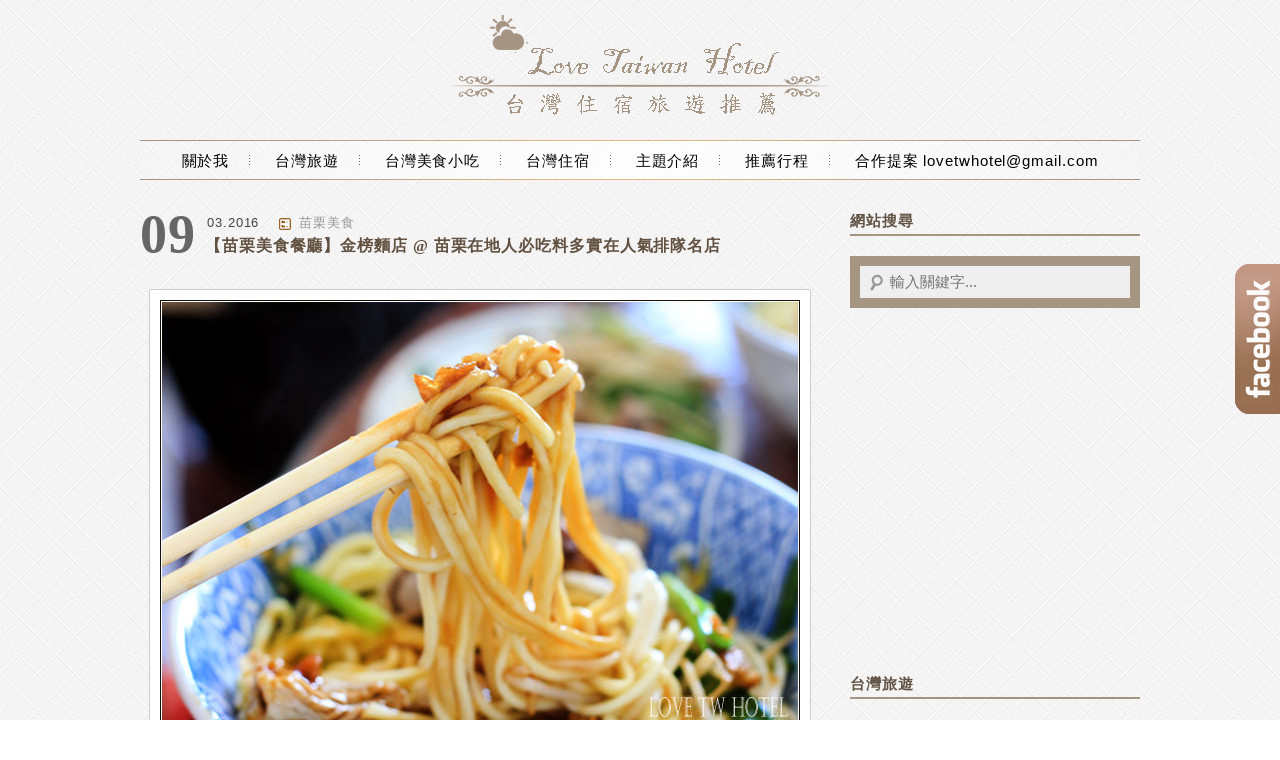

--- FILE ---
content_type: text/html; charset=UTF-8
request_url: https://lovetwhotel.com/tag/%E9%87%91%E6%A6%9C%E9%BA%B5%E5%BA%97/
body_size: 17014
content:
<!DOCTYPE html>
<!--[if IE 7 | IE 8]>
<html class="ie" lang="zh-TW">
<![endif]-->
<!--[if !(IE 7) | !(IE 8)  ]><!-->
<html lang="zh-TW">
<!--<![endif]-->
<head>
<meta http-equiv="Content-Type" content="text/html; charset=UTF-8" />
<meta name="robots" content="all" />
<meta name="author" content="love生活旅遊札記-全台旅遊住宿資訊" />
<meta name="rating" content="general" />
<title>金榜麵店 Archives - love生活旅遊札記-全台旅遊住宿資訊</title>
<link rel="stylesheet" href="https://lovetwhotel.com/wp-content/themes/knut/style.css" type="text/css" media="screen" />
<link rel="alternate" title="RSS 2.0 訂閱最新文章" href="https://lovetwhotel.com/feed/" />
<link rel="pingback" href="https://lovetwhotel.com/xmlrpc.php" />
<script src="//ajax.googleapis.com/ajax/libs/jquery/1.8.3/jquery.min.js?ver=1.8.3"></script>
<script src="https://lovetwhotel.com/wp-content/themes/knut/inc/js/achang.custom.js"></script>
<meta name='robots' content='index, follow, max-image-preview:large, max-snippet:-1, max-video-preview:-1' />
	<style>img:is([sizes="auto" i], [sizes^="auto," i]) { contain-intrinsic-size: 3000px 1500px }</style>
	<link rel="Shortcut Icon" href="https://lovetwhotel.com/wp-content/themes/knut/img/favicon.ico" />
	<!-- This site is optimized with the Yoast SEO plugin v26.7 - https://yoast.com/wordpress/plugins/seo/ -->
	<link rel="canonical" href="https://lovetwhotel.com/tag/金榜麵店/" />
	<meta property="og:locale" content="zh_TW" />
	<meta property="og:type" content="article" />
	<meta property="og:title" content="金榜麵店 Archives - love生活旅遊札記-全台旅遊住宿資訊" />
	<meta property="og:url" content="https://lovetwhotel.com/tag/金榜麵店/" />
	<meta property="og:site_name" content="love生活旅遊札記-全台旅遊住宿資訊" />
	<meta name="twitter:card" content="summary_large_image" />
	<script type="application/ld+json" class="yoast-schema-graph">{"@context":"https://schema.org","@graph":[{"@type":"CollectionPage","@id":"https://lovetwhotel.com/tag/%e9%87%91%e6%a6%9c%e9%ba%b5%e5%ba%97/","url":"https://lovetwhotel.com/tag/%e9%87%91%e6%a6%9c%e9%ba%b5%e5%ba%97/","name":"金榜麵店 Archives - love生活旅遊札記-全台旅遊住宿資訊","isPartOf":{"@id":"https://lovetwhotel.com/#website"},"breadcrumb":{"@id":"https://lovetwhotel.com/tag/%e9%87%91%e6%a6%9c%e9%ba%b5%e5%ba%97/#breadcrumb"},"inLanguage":"zh-TW"},{"@type":"BreadcrumbList","@id":"https://lovetwhotel.com/tag/%e9%87%91%e6%a6%9c%e9%ba%b5%e5%ba%97/#breadcrumb","itemListElement":[{"@type":"ListItem","position":1,"name":"首頁","item":"https://lovetwhotel.com/"},{"@type":"ListItem","position":2,"name":"金榜麵店"}]},{"@type":"WebSite","@id":"https://lovetwhotel.com/#website","url":"https://lovetwhotel.com/","name":"love生活旅遊札記-全台旅遊住宿資訊","description":"愛旅行這邊告訴喜愛旅遊的旅客們，能夠快速的找到舒適的住宿環境，快加入粉絲專業，更多優惠資訊將在這邊告訴你哦","potentialAction":[{"@type":"SearchAction","target":{"@type":"EntryPoint","urlTemplate":"https://lovetwhotel.com/?s={search_term_string}"},"query-input":{"@type":"PropertyValueSpecification","valueRequired":true,"valueName":"search_term_string"}}],"inLanguage":"zh-TW"}]}</script>
	<!-- / Yoast SEO plugin. -->


<link rel='dns-prefetch' href='//stats.wp.com' />
<script type="text/javascript">
/* <![CDATA[ */
window._wpemojiSettings = {"baseUrl":"https:\/\/s.w.org\/images\/core\/emoji\/16.0.1\/72x72\/","ext":".png","svgUrl":"https:\/\/s.w.org\/images\/core\/emoji\/16.0.1\/svg\/","svgExt":".svg","source":{"concatemoji":"https:\/\/lovetwhotel.com\/wp-includes\/js\/wp-emoji-release.min.js?ver=6.8.3"}};
/*! This file is auto-generated */
!function(s,n){var o,i,e;function c(e){try{var t={supportTests:e,timestamp:(new Date).valueOf()};sessionStorage.setItem(o,JSON.stringify(t))}catch(e){}}function p(e,t,n){e.clearRect(0,0,e.canvas.width,e.canvas.height),e.fillText(t,0,0);var t=new Uint32Array(e.getImageData(0,0,e.canvas.width,e.canvas.height).data),a=(e.clearRect(0,0,e.canvas.width,e.canvas.height),e.fillText(n,0,0),new Uint32Array(e.getImageData(0,0,e.canvas.width,e.canvas.height).data));return t.every(function(e,t){return e===a[t]})}function u(e,t){e.clearRect(0,0,e.canvas.width,e.canvas.height),e.fillText(t,0,0);for(var n=e.getImageData(16,16,1,1),a=0;a<n.data.length;a++)if(0!==n.data[a])return!1;return!0}function f(e,t,n,a){switch(t){case"flag":return n(e,"\ud83c\udff3\ufe0f\u200d\u26a7\ufe0f","\ud83c\udff3\ufe0f\u200b\u26a7\ufe0f")?!1:!n(e,"\ud83c\udde8\ud83c\uddf6","\ud83c\udde8\u200b\ud83c\uddf6")&&!n(e,"\ud83c\udff4\udb40\udc67\udb40\udc62\udb40\udc65\udb40\udc6e\udb40\udc67\udb40\udc7f","\ud83c\udff4\u200b\udb40\udc67\u200b\udb40\udc62\u200b\udb40\udc65\u200b\udb40\udc6e\u200b\udb40\udc67\u200b\udb40\udc7f");case"emoji":return!a(e,"\ud83e\udedf")}return!1}function g(e,t,n,a){var r="undefined"!=typeof WorkerGlobalScope&&self instanceof WorkerGlobalScope?new OffscreenCanvas(300,150):s.createElement("canvas"),o=r.getContext("2d",{willReadFrequently:!0}),i=(o.textBaseline="top",o.font="600 32px Arial",{});return e.forEach(function(e){i[e]=t(o,e,n,a)}),i}function t(e){var t=s.createElement("script");t.src=e,t.defer=!0,s.head.appendChild(t)}"undefined"!=typeof Promise&&(o="wpEmojiSettingsSupports",i=["flag","emoji"],n.supports={everything:!0,everythingExceptFlag:!0},e=new Promise(function(e){s.addEventListener("DOMContentLoaded",e,{once:!0})}),new Promise(function(t){var n=function(){try{var e=JSON.parse(sessionStorage.getItem(o));if("object"==typeof e&&"number"==typeof e.timestamp&&(new Date).valueOf()<e.timestamp+604800&&"object"==typeof e.supportTests)return e.supportTests}catch(e){}return null}();if(!n){if("undefined"!=typeof Worker&&"undefined"!=typeof OffscreenCanvas&&"undefined"!=typeof URL&&URL.createObjectURL&&"undefined"!=typeof Blob)try{var e="postMessage("+g.toString()+"("+[JSON.stringify(i),f.toString(),p.toString(),u.toString()].join(",")+"));",a=new Blob([e],{type:"text/javascript"}),r=new Worker(URL.createObjectURL(a),{name:"wpTestEmojiSupports"});return void(r.onmessage=function(e){c(n=e.data),r.terminate(),t(n)})}catch(e){}c(n=g(i,f,p,u))}t(n)}).then(function(e){for(var t in e)n.supports[t]=e[t],n.supports.everything=n.supports.everything&&n.supports[t],"flag"!==t&&(n.supports.everythingExceptFlag=n.supports.everythingExceptFlag&&n.supports[t]);n.supports.everythingExceptFlag=n.supports.everythingExceptFlag&&!n.supports.flag,n.DOMReady=!1,n.readyCallback=function(){n.DOMReady=!0}}).then(function(){return e}).then(function(){var e;n.supports.everything||(n.readyCallback(),(e=n.source||{}).concatemoji?t(e.concatemoji):e.wpemoji&&e.twemoji&&(t(e.twemoji),t(e.wpemoji)))}))}((window,document),window._wpemojiSettings);
/* ]]> */
</script>

<style id='wp-emoji-styles-inline-css' type='text/css'>

	img.wp-smiley, img.emoji {
		display: inline !important;
		border: none !important;
		box-shadow: none !important;
		height: 1em !important;
		width: 1em !important;
		margin: 0 0.07em !important;
		vertical-align: -0.1em !important;
		background: none !important;
		padding: 0 !important;
	}
</style>
<link rel='stylesheet' id='wp-block-library-css' href='https://lovetwhotel.com/wp-includes/css/dist/block-library/style.min.css?ver=6.8.3' type='text/css' media='all' />
<style id='classic-theme-styles-inline-css' type='text/css'>
/*! This file is auto-generated */
.wp-block-button__link{color:#fff;background-color:#32373c;border-radius:9999px;box-shadow:none;text-decoration:none;padding:calc(.667em + 2px) calc(1.333em + 2px);font-size:1.125em}.wp-block-file__button{background:#32373c;color:#fff;text-decoration:none}
</style>
<style id='achang-pencil-box-style-box-style-inline-css' type='text/css'>
.apb-highlighter-highlight{background:linear-gradient(to top,var(--apb-highlighter-color,#fff59d) 60%,transparent 60%);padding:2px 4px}.apb-highlighter-highlight,.apb-highlighter-line{border-radius:2px;-webkit-box-decoration-break:clone;box-decoration-break:clone;display:inline}.apb-highlighter-line{background:linear-gradient(transparent 40%,hsla(0,0%,100%,0) 40%,var(--apb-highlighter-color,#ccff90) 50%,transparent 70%);padding:3px 6px}.apb-underline{background:transparent;-webkit-box-decoration-break:clone;box-decoration-break:clone;display:inline;padding-bottom:2px;text-decoration:none}.apb-underline-normal{border-bottom:2px solid var(--apb-underline-color,red);padding-bottom:3px}.apb-underline-wavy{text-decoration-color:var(--apb-underline-color,red);text-decoration-line:underline;-webkit-text-decoration-skip-ink:none;text-decoration-skip-ink:none;text-decoration-style:wavy;text-decoration-thickness:2px;text-underline-offset:3px}.apb-underline-dashed{border-bottom:2px dashed var(--apb-underline-color,red);padding-bottom:3px}.apb-underline-crayon{background:linear-gradient(transparent 40%,hsla(0,0%,100%,0) 40%,var(--apb-underline-color,red) 90%,transparent 95%);border-radius:3px;padding:3px 6px;position:relative}.apb-font-size{display:inline}.apb-style-box{margin:1em 0;position:relative}.apb-style-box .apb-box-title{align-items:center;color:var(--apb-title-color,inherit);display:flex;font-size:var(--apb-title-font-size,1.2em);font-weight:700}.apb-style-box .apb-box-title .apb-title-icon{font-size:1em;margin-right:10px}.apb-style-box .apb-box-title .apb-title-text{flex-grow:1}.apb-style-box .apb-box-content>:first-child{margin-top:0}.apb-style-box .apb-box-content>:last-child{margin-bottom:0}.apb-layout-info{border-color:var(--apb-box-color,#ddd);border-radius:4px;border-style:var(--apb-border-line-style,solid);border-width:var(--apb-border-width,2px)}.apb-layout-info .apb-box-title{background-color:var(--apb-box-color,#ddd);color:var(--apb-title-color,#333);padding:10px 15px}.apb-layout-info .apb-box-content{background-color:#fff;padding:15px}.apb-layout-alert{border:1px solid transparent;border-radius:.375rem;padding:1rem}.apb-layout-alert .apb-box-content,.apb-layout-alert .apb-box-title{background:transparent;padding:0}.apb-layout-alert .apb-box-title{margin-bottom:.5rem}.apb-layout-alert.apb-alert-type-custom{background-color:var(--apb-box-color,#cfe2ff);border-color:var(--apb-border-color,#9ec5fe);border-style:var(--apb-border-line-style,solid);border-width:var(--apb-border-width,1px);color:var(--apb-title-color,#333)}.apb-layout-alert.apb-alert-type-custom .apb-box-title{color:var(--apb-title-color,#333)}.apb-layout-alert.apb-alert-type-info{background-color:#cfe2ff;border-color:#9ec5fe;color:#0a58ca}.apb-layout-alert.apb-alert-type-info .apb-box-title{color:var(--apb-title-color,#0a58ca)}.apb-layout-alert.apb-alert-type-success{background-color:#d1e7dd;border-color:#a3cfbb;color:#146c43}.apb-layout-alert.apb-alert-type-success .apb-box-title{color:var(--apb-title-color,#146c43)}.apb-layout-alert.apb-alert-type-warning{background-color:#fff3cd;border-color:#ffecb5;color:#664d03}.apb-layout-alert.apb-alert-type-warning .apb-box-title{color:var(--apb-title-color,#664d03)}.apb-layout-alert.apb-alert-type-danger{background-color:#f8d7da;border-color:#f1aeb5;color:#842029}.apb-layout-alert.apb-alert-type-danger .apb-box-title{color:var(--apb-title-color,#842029)}.apb-layout-morandi-alert{background-color:var(--apb-box-color,#f7f4eb);border:1px solid var(--apb-box-color,#f7f4eb);border-left:var(--apb-border-width,4px) solid var(--apb-border-color,#d9d2c6);border-radius:.375rem;box-shadow:0 1px 2px 0 rgba(0,0,0,.05);padding:1rem}.apb-layout-morandi-alert .apb-box-title{background:transparent;color:var(--apb-title-color,#2d3748);font-size:var(--apb-title-font-size,1em);font-weight:700;margin-bottom:.25rem;padding:0}.apb-layout-morandi-alert .apb-box-content{background:transparent;color:#4a5568;padding:0}.apb-layout-centered-title{background-color:#fff;border-color:var(--apb-box-color,#ddd);border-radius:4px;border-style:var(--apb-border-line-style,solid);border-width:var(--apb-border-width,2px);margin-top:1.5em;padding:25px 15px 15px;position:relative}.apb-layout-centered-title .apb-box-title{background:var(--apb-title-bg-color,#fff);color:var(--apb-title-color,var(--apb-box-color,#333));left:20px;padding:0 10px;position:absolute;top:-.8em}.apb-layout-centered-title .apb-box-content{background:transparent;padding:0}.wp-block-achang-pencil-box-code-box{border-radius:8px;box-shadow:0 2px 8px rgba(0,0,0,.1);font-family:Consolas,Monaco,Courier New,monospace;margin:1.5em 0;overflow:hidden;position:relative}.wp-block-achang-pencil-box-code-box .apb-code-box-header{align-items:center;border-bottom:1px solid;display:flex;font-size:13px;font-weight:500;justify-content:space-between;padding:12px 16px;position:relative}.wp-block-achang-pencil-box-code-box .apb-code-box-header .apb-code-language{font-family:-apple-system,BlinkMacSystemFont,Segoe UI,Roboto,sans-serif}.wp-block-achang-pencil-box-code-box .apb-code-content-wrapper{background:transparent;display:flex;max-height:500px;overflow:hidden;position:relative}.wp-block-achang-pencil-box-code-box .apb-line-numbers{border-right:1px solid;flex-shrink:0;font-size:14px;line-height:1.5;min-width:50px;overflow-y:auto;padding:16px 8px;text-align:right;-webkit-user-select:none;-moz-user-select:none;user-select:none;-ms-overflow-style:none;position:relative;scrollbar-width:none;z-index:1}.wp-block-achang-pencil-box-code-box .apb-line-numbers::-webkit-scrollbar{display:none}.wp-block-achang-pencil-box-code-box .apb-line-numbers .apb-line-number{display:block;line-height:1.5;white-space:nowrap}.wp-block-achang-pencil-box-code-box .apb-code-box-content{background:transparent;flex:1;font-size:14px;line-height:1.5;margin:0;min-width:0;overflow:auto;padding:16px;position:relative;white-space:pre!important;z-index:0}.wp-block-achang-pencil-box-code-box .apb-code-box-content code{background:transparent;border:none;display:block;font-family:inherit;font-size:inherit;line-height:inherit;margin:0;overflow-wrap:normal!important;padding:0;white-space:pre!important;word-break:normal!important}.wp-block-achang-pencil-box-code-box .apb-code-box-content code .token{display:inline}.wp-block-achang-pencil-box-code-box .apb-copy-button{background:transparent;border:1px solid;border-radius:4px;cursor:pointer;font-family:-apple-system,BlinkMacSystemFont,Segoe UI,Roboto,sans-serif;font-size:12px;padding:6px 12px;transition:all .2s ease}.wp-block-achang-pencil-box-code-box .apb-copy-button:hover{opacity:.8}.wp-block-achang-pencil-box-code-box .apb-copy-button:active{transform:scale(.95)}.wp-block-achang-pencil-box-code-box .apb-copy-button.apb-copy-success{animation:copySuccess .6s ease;background-color:#d4edda!important;border-color:#28a745!important;color:#155724!important}.wp-block-achang-pencil-box-code-box .apb-copy-button.apb-copy-error{animation:copyError .6s ease;background-color:#f8d7da!important;border-color:#dc3545!important;color:#721c24!important}.wp-block-achang-pencil-box-code-box .apb-copy-button-standalone{position:absolute;right:12px;top:12px;z-index:1}.apb-code-style-style-1{background:#f8f9fa;border:1px solid #e9ecef}.apb-code-style-style-1 .apb-code-box-header{background:#fff;border-bottom-color:#dee2e6;color:#495057}.apb-code-style-style-1 .apb-line-numbers{background:#f1f3f4;border-right-color:#dee2e6;color:#6c757d}.apb-code-style-style-1 .apb-code-box-content{background:#fff;color:#212529;text-shadow:none}.apb-code-style-style-1 .apb-code-box-content code[class*=language-]{text-shadow:none}.apb-code-style-style-1 .apb-copy-button{background:hsla(0,0%,100%,.8);border-color:#6c757d;color:#495057}.apb-code-style-style-1 .apb-copy-button:hover{background:#f8f9fa;border-color:#495057}.apb-code-style-style-1 .apb-copy-button.apb-copy-success{background:#d4edda;border-color:#28a745;color:#155724}.apb-code-style-style-1 .apb-copy-button.apb-copy-error{background:#f8d7da;border-color:#dc3545;color:#721c24}.apb-code-style-style-1 code .token.cdata,.apb-code-style-style-1 code .token.comment,.apb-code-style-style-1 code .token.doctype,.apb-code-style-style-1 code .token.prolog{color:#5a6b73}.apb-code-style-style-1 code .token.punctuation{color:#666}.apb-code-style-style-1 code .token.boolean,.apb-code-style-style-1 code .token.constant,.apb-code-style-style-1 code .token.deleted,.apb-code-style-style-1 code .token.number,.apb-code-style-style-1 code .token.property,.apb-code-style-style-1 code .token.symbol,.apb-code-style-style-1 code .token.tag{color:#d73a49}.apb-code-style-style-1 code .token.attr-name,.apb-code-style-style-1 code .token.builtin,.apb-code-style-style-1 code .token.char,.apb-code-style-style-1 code .token.inserted,.apb-code-style-style-1 code .token.selector,.apb-code-style-style-1 code .token.string{color:#22863a}.apb-code-style-style-1 code .token.entity,.apb-code-style-style-1 code .token.operator,.apb-code-style-style-1 code .token.url{color:#6f42c1}.apb-code-style-style-1 code .token.atrule,.apb-code-style-style-1 code .token.attr-value,.apb-code-style-style-1 code .token.keyword{color:#005cc5}.apb-code-style-style-1 code .token.class-name,.apb-code-style-style-1 code .token.function{color:#6f42c1}.apb-code-style-style-1 code .token.important,.apb-code-style-style-1 code .token.regex,.apb-code-style-style-1 code .token.variable{color:#e36209}.apb-code-style-style-2{background:#1e1e1e;border:1px solid #333}.apb-code-style-style-2 .apb-code-box-header{background:#2d2d30;border-bottom-color:#3e3e42;color:#ccc}.apb-code-style-style-2 .apb-line-numbers{background:#252526;border-right-color:#3e3e42;color:#858585}.apb-code-style-style-2 .apb-code-box-content{background:#1e1e1e;color:#f0f0f0}.apb-code-style-style-2 .apb-copy-button{background:rgba(45,45,48,.8);border-color:#6c6c6c;color:#ccc}.apb-code-style-style-2 .apb-copy-button:hover{background:#3e3e42;border-color:#ccc}.apb-code-style-style-2 .apb-copy-button.apb-copy-success{background:#0e5132;border-color:#28a745;color:#d4edda}.apb-code-style-style-2 .apb-copy-button.apb-copy-error{background:#58151c;border-color:#dc3545;color:#f8d7da}.apb-code-style-style-2 code .token.cdata,.apb-code-style-style-2 code .token.comment,.apb-code-style-style-2 code .token.doctype,.apb-code-style-style-2 code .token.prolog{color:#6a9955}.apb-code-style-style-2 code .token.punctuation{color:#d4d4d4}.apb-code-style-style-2 code .token.boolean,.apb-code-style-style-2 code .token.constant,.apb-code-style-style-2 code .token.deleted,.apb-code-style-style-2 code .token.number,.apb-code-style-style-2 code .token.property,.apb-code-style-style-2 code .token.symbol,.apb-code-style-style-2 code .token.tag{color:#b5cea8}.apb-code-style-style-2 code .token.attr-name,.apb-code-style-style-2 code .token.builtin,.apb-code-style-style-2 code .token.char,.apb-code-style-style-2 code .token.inserted,.apb-code-style-style-2 code .token.selector,.apb-code-style-style-2 code .token.string{color:#ce9178}.apb-code-style-style-2 code .token.entity,.apb-code-style-style-2 code .token.operator,.apb-code-style-style-2 code .token.url{color:#d4d4d4}.apb-code-style-style-2 code .token.atrule,.apb-code-style-style-2 code .token.attr-value,.apb-code-style-style-2 code .token.keyword{color:#569cd6}.apb-code-style-style-2 code .token.class-name,.apb-code-style-style-2 code .token.function{color:#dcdcaa}.apb-code-style-style-2 code .token.important,.apb-code-style-style-2 code .token.regex,.apb-code-style-style-2 code .token.variable{color:#ff8c00}@keyframes copySuccess{0%{transform:scale(1)}50%{background-color:#28a745;color:#fff;transform:scale(1.1)}to{transform:scale(1)}}@keyframes copyError{0%{transform:translateX(0)}25%{transform:translateX(-5px)}75%{transform:translateX(5px)}to{transform:translateX(0)}}@media(max-width:768px){.wp-block-achang-pencil-box-code-box .apb-code-box-header{font-size:12px;padding:10px 12px}.wp-block-achang-pencil-box-code-box .apb-line-numbers{font-size:11px;min-width:35px;padding:12px 6px}.wp-block-achang-pencil-box-code-box .apb-code-box-content{font-size:13px;padding:12px}.wp-block-achang-pencil-box-code-box .apb-copy-button{font-size:11px;padding:4px 8px}}@media print{.wp-block-achang-pencil-box-code-box{border:1px solid #000;box-shadow:none}.wp-block-achang-pencil-box-code-box .apb-copy-button{display:none}.wp-block-achang-pencil-box-code-box .apb-code-content-wrapper{max-height:none;overflow:visible}}

</style>
<link rel='stylesheet' id='mediaelement-css' href='https://lovetwhotel.com/wp-includes/js/mediaelement/mediaelementplayer-legacy.min.css?ver=4.2.17' type='text/css' media='all' />
<link rel='stylesheet' id='wp-mediaelement-css' href='https://lovetwhotel.com/wp-includes/js/mediaelement/wp-mediaelement.min.css?ver=6.8.3' type='text/css' media='all' />
<style id='jetpack-sharing-buttons-style-inline-css' type='text/css'>
.jetpack-sharing-buttons__services-list{display:flex;flex-direction:row;flex-wrap:wrap;gap:0;list-style-type:none;margin:5px;padding:0}.jetpack-sharing-buttons__services-list.has-small-icon-size{font-size:12px}.jetpack-sharing-buttons__services-list.has-normal-icon-size{font-size:16px}.jetpack-sharing-buttons__services-list.has-large-icon-size{font-size:24px}.jetpack-sharing-buttons__services-list.has-huge-icon-size{font-size:36px}@media print{.jetpack-sharing-buttons__services-list{display:none!important}}.editor-styles-wrapper .wp-block-jetpack-sharing-buttons{gap:0;padding-inline-start:0}ul.jetpack-sharing-buttons__services-list.has-background{padding:1.25em 2.375em}
</style>
<style id='global-styles-inline-css' type='text/css'>
:root{--wp--preset--aspect-ratio--square: 1;--wp--preset--aspect-ratio--4-3: 4/3;--wp--preset--aspect-ratio--3-4: 3/4;--wp--preset--aspect-ratio--3-2: 3/2;--wp--preset--aspect-ratio--2-3: 2/3;--wp--preset--aspect-ratio--16-9: 16/9;--wp--preset--aspect-ratio--9-16: 9/16;--wp--preset--color--black: #000000;--wp--preset--color--cyan-bluish-gray: #abb8c3;--wp--preset--color--white: #ffffff;--wp--preset--color--pale-pink: #f78da7;--wp--preset--color--vivid-red: #cf2e2e;--wp--preset--color--luminous-vivid-orange: #ff6900;--wp--preset--color--luminous-vivid-amber: #fcb900;--wp--preset--color--light-green-cyan: #7bdcb5;--wp--preset--color--vivid-green-cyan: #00d084;--wp--preset--color--pale-cyan-blue: #8ed1fc;--wp--preset--color--vivid-cyan-blue: #0693e3;--wp--preset--color--vivid-purple: #9b51e0;--wp--preset--gradient--vivid-cyan-blue-to-vivid-purple: linear-gradient(135deg,rgba(6,147,227,1) 0%,rgb(155,81,224) 100%);--wp--preset--gradient--light-green-cyan-to-vivid-green-cyan: linear-gradient(135deg,rgb(122,220,180) 0%,rgb(0,208,130) 100%);--wp--preset--gradient--luminous-vivid-amber-to-luminous-vivid-orange: linear-gradient(135deg,rgba(252,185,0,1) 0%,rgba(255,105,0,1) 100%);--wp--preset--gradient--luminous-vivid-orange-to-vivid-red: linear-gradient(135deg,rgba(255,105,0,1) 0%,rgb(207,46,46) 100%);--wp--preset--gradient--very-light-gray-to-cyan-bluish-gray: linear-gradient(135deg,rgb(238,238,238) 0%,rgb(169,184,195) 100%);--wp--preset--gradient--cool-to-warm-spectrum: linear-gradient(135deg,rgb(74,234,220) 0%,rgb(151,120,209) 20%,rgb(207,42,186) 40%,rgb(238,44,130) 60%,rgb(251,105,98) 80%,rgb(254,248,76) 100%);--wp--preset--gradient--blush-light-purple: linear-gradient(135deg,rgb(255,206,236) 0%,rgb(152,150,240) 100%);--wp--preset--gradient--blush-bordeaux: linear-gradient(135deg,rgb(254,205,165) 0%,rgb(254,45,45) 50%,rgb(107,0,62) 100%);--wp--preset--gradient--luminous-dusk: linear-gradient(135deg,rgb(255,203,112) 0%,rgb(199,81,192) 50%,rgb(65,88,208) 100%);--wp--preset--gradient--pale-ocean: linear-gradient(135deg,rgb(255,245,203) 0%,rgb(182,227,212) 50%,rgb(51,167,181) 100%);--wp--preset--gradient--electric-grass: linear-gradient(135deg,rgb(202,248,128) 0%,rgb(113,206,126) 100%);--wp--preset--gradient--midnight: linear-gradient(135deg,rgb(2,3,129) 0%,rgb(40,116,252) 100%);--wp--preset--font-size--small: 13px;--wp--preset--font-size--medium: 20px;--wp--preset--font-size--large: 36px;--wp--preset--font-size--x-large: 42px;--wp--preset--spacing--20: 0.44rem;--wp--preset--spacing--30: 0.67rem;--wp--preset--spacing--40: 1rem;--wp--preset--spacing--50: 1.5rem;--wp--preset--spacing--60: 2.25rem;--wp--preset--spacing--70: 3.38rem;--wp--preset--spacing--80: 5.06rem;--wp--preset--shadow--natural: 6px 6px 9px rgba(0, 0, 0, 0.2);--wp--preset--shadow--deep: 12px 12px 50px rgba(0, 0, 0, 0.4);--wp--preset--shadow--sharp: 6px 6px 0px rgba(0, 0, 0, 0.2);--wp--preset--shadow--outlined: 6px 6px 0px -3px rgba(255, 255, 255, 1), 6px 6px rgba(0, 0, 0, 1);--wp--preset--shadow--crisp: 6px 6px 0px rgba(0, 0, 0, 1);}:where(.is-layout-flex){gap: 0.5em;}:where(.is-layout-grid){gap: 0.5em;}body .is-layout-flex{display: flex;}.is-layout-flex{flex-wrap: wrap;align-items: center;}.is-layout-flex > :is(*, div){margin: 0;}body .is-layout-grid{display: grid;}.is-layout-grid > :is(*, div){margin: 0;}:where(.wp-block-columns.is-layout-flex){gap: 2em;}:where(.wp-block-columns.is-layout-grid){gap: 2em;}:where(.wp-block-post-template.is-layout-flex){gap: 1.25em;}:where(.wp-block-post-template.is-layout-grid){gap: 1.25em;}.has-black-color{color: var(--wp--preset--color--black) !important;}.has-cyan-bluish-gray-color{color: var(--wp--preset--color--cyan-bluish-gray) !important;}.has-white-color{color: var(--wp--preset--color--white) !important;}.has-pale-pink-color{color: var(--wp--preset--color--pale-pink) !important;}.has-vivid-red-color{color: var(--wp--preset--color--vivid-red) !important;}.has-luminous-vivid-orange-color{color: var(--wp--preset--color--luminous-vivid-orange) !important;}.has-luminous-vivid-amber-color{color: var(--wp--preset--color--luminous-vivid-amber) !important;}.has-light-green-cyan-color{color: var(--wp--preset--color--light-green-cyan) !important;}.has-vivid-green-cyan-color{color: var(--wp--preset--color--vivid-green-cyan) !important;}.has-pale-cyan-blue-color{color: var(--wp--preset--color--pale-cyan-blue) !important;}.has-vivid-cyan-blue-color{color: var(--wp--preset--color--vivid-cyan-blue) !important;}.has-vivid-purple-color{color: var(--wp--preset--color--vivid-purple) !important;}.has-black-background-color{background-color: var(--wp--preset--color--black) !important;}.has-cyan-bluish-gray-background-color{background-color: var(--wp--preset--color--cyan-bluish-gray) !important;}.has-white-background-color{background-color: var(--wp--preset--color--white) !important;}.has-pale-pink-background-color{background-color: var(--wp--preset--color--pale-pink) !important;}.has-vivid-red-background-color{background-color: var(--wp--preset--color--vivid-red) !important;}.has-luminous-vivid-orange-background-color{background-color: var(--wp--preset--color--luminous-vivid-orange) !important;}.has-luminous-vivid-amber-background-color{background-color: var(--wp--preset--color--luminous-vivid-amber) !important;}.has-light-green-cyan-background-color{background-color: var(--wp--preset--color--light-green-cyan) !important;}.has-vivid-green-cyan-background-color{background-color: var(--wp--preset--color--vivid-green-cyan) !important;}.has-pale-cyan-blue-background-color{background-color: var(--wp--preset--color--pale-cyan-blue) !important;}.has-vivid-cyan-blue-background-color{background-color: var(--wp--preset--color--vivid-cyan-blue) !important;}.has-vivid-purple-background-color{background-color: var(--wp--preset--color--vivid-purple) !important;}.has-black-border-color{border-color: var(--wp--preset--color--black) !important;}.has-cyan-bluish-gray-border-color{border-color: var(--wp--preset--color--cyan-bluish-gray) !important;}.has-white-border-color{border-color: var(--wp--preset--color--white) !important;}.has-pale-pink-border-color{border-color: var(--wp--preset--color--pale-pink) !important;}.has-vivid-red-border-color{border-color: var(--wp--preset--color--vivid-red) !important;}.has-luminous-vivid-orange-border-color{border-color: var(--wp--preset--color--luminous-vivid-orange) !important;}.has-luminous-vivid-amber-border-color{border-color: var(--wp--preset--color--luminous-vivid-amber) !important;}.has-light-green-cyan-border-color{border-color: var(--wp--preset--color--light-green-cyan) !important;}.has-vivid-green-cyan-border-color{border-color: var(--wp--preset--color--vivid-green-cyan) !important;}.has-pale-cyan-blue-border-color{border-color: var(--wp--preset--color--pale-cyan-blue) !important;}.has-vivid-cyan-blue-border-color{border-color: var(--wp--preset--color--vivid-cyan-blue) !important;}.has-vivid-purple-border-color{border-color: var(--wp--preset--color--vivid-purple) !important;}.has-vivid-cyan-blue-to-vivid-purple-gradient-background{background: var(--wp--preset--gradient--vivid-cyan-blue-to-vivid-purple) !important;}.has-light-green-cyan-to-vivid-green-cyan-gradient-background{background: var(--wp--preset--gradient--light-green-cyan-to-vivid-green-cyan) !important;}.has-luminous-vivid-amber-to-luminous-vivid-orange-gradient-background{background: var(--wp--preset--gradient--luminous-vivid-amber-to-luminous-vivid-orange) !important;}.has-luminous-vivid-orange-to-vivid-red-gradient-background{background: var(--wp--preset--gradient--luminous-vivid-orange-to-vivid-red) !important;}.has-very-light-gray-to-cyan-bluish-gray-gradient-background{background: var(--wp--preset--gradient--very-light-gray-to-cyan-bluish-gray) !important;}.has-cool-to-warm-spectrum-gradient-background{background: var(--wp--preset--gradient--cool-to-warm-spectrum) !important;}.has-blush-light-purple-gradient-background{background: var(--wp--preset--gradient--blush-light-purple) !important;}.has-blush-bordeaux-gradient-background{background: var(--wp--preset--gradient--blush-bordeaux) !important;}.has-luminous-dusk-gradient-background{background: var(--wp--preset--gradient--luminous-dusk) !important;}.has-pale-ocean-gradient-background{background: var(--wp--preset--gradient--pale-ocean) !important;}.has-electric-grass-gradient-background{background: var(--wp--preset--gradient--electric-grass) !important;}.has-midnight-gradient-background{background: var(--wp--preset--gradient--midnight) !important;}.has-small-font-size{font-size: var(--wp--preset--font-size--small) !important;}.has-medium-font-size{font-size: var(--wp--preset--font-size--medium) !important;}.has-large-font-size{font-size: var(--wp--preset--font-size--large) !important;}.has-x-large-font-size{font-size: var(--wp--preset--font-size--x-large) !important;}
:where(.wp-block-post-template.is-layout-flex){gap: 1.25em;}:where(.wp-block-post-template.is-layout-grid){gap: 1.25em;}
:where(.wp-block-columns.is-layout-flex){gap: 2em;}:where(.wp-block-columns.is-layout-grid){gap: 2em;}
:root :where(.wp-block-pullquote){font-size: 1.5em;line-height: 1.6;}
</style>
<link rel='stylesheet' id='achang-pencil-box-css' href='https://lovetwhotel.com/wp-content/plugins/achang-pencil-box/public/css/achang-pencil-box-public.css?ver=1.9.3.1762415219.1.2.0' type='text/css' media='all' />
<link rel='stylesheet' id='atd-public-style-css' href='https://lovetwhotel.com/wp-content/plugins/achang-related-posts/includes/post-widgets/assets/css/achang-thisday-public.css?ver=1.1.7' type='text/css' media='all' />
<link rel='stylesheet' id='pc_google_analytics-frontend-css' href='https://lovetwhotel.com/wp-content/plugins/pc-google-analytics/assets/css/frontend.css?ver=1.0.0' type='text/css' media='all' />
<link rel='stylesheet' id='achang_pt-frontend-css-css' href='https://lovetwhotel.com/wp-content/plugins/achang-related-posts/includes/PostTree/assets/css/frontend.css?ver=1768288621' type='text/css' media='all' />
<link rel='stylesheet' id='achang_pt-category-tree-css-css' href='https://lovetwhotel.com/wp-content/plugins/achang-related-posts/includes/PostTree/assets/css/category-tree.css?ver=1768288621' type='text/css' media='all' />
<link rel='stylesheet' id='achang_pt-shortcode-css-css' href='https://lovetwhotel.com/wp-content/plugins/achang-related-posts/includes/PostTree/assets/css/shortcode.css?ver=1768288621' type='text/css' media='all' />
<link rel='stylesheet' id='likr-init-css' href='https://lovetwhotel.com/wp-content/plugins/achang-likr/assets/minify/stylesheet.min.css?ver=2.3.8' type='text/css' media='all' />
<script type="text/javascript" src="https://lovetwhotel.com/wp-includes/js/jquery/jquery.min.js?ver=3.7.1" id="jquery-core-js"></script>
<script type="text/javascript" src="https://lovetwhotel.com/wp-includes/js/jquery/jquery-migrate.min.js?ver=3.4.1" id="jquery-migrate-js"></script>
<script type="text/javascript" src="https://lovetwhotel.com/wp-content/plugins/pc-google-analytics/assets/js/frontend.min.js?ver=1.0.0" id="pc_google_analytics-frontend-js"></script>
<script type="text/javascript" id="wk-tag-manager-script-js-after">
/* <![CDATA[ */
function shouldTrack(){
var trackLoggedIn = true;
var loggedIn = false;
if(!loggedIn){
return true;
} else if( trackLoggedIn ) {
return true;
}
return false;
}
function hasWKGoogleAnalyticsCookie() {
return (new RegExp('wp_wk_ga_untrack_' + document.location.hostname)).test(document.cookie);
}
if (!hasWKGoogleAnalyticsCookie() && shouldTrack()) {
//Google Tag Manager
(function (w, d, s, l, i) {
w[l] = w[l] || [];
w[l].push({
'gtm.start':
new Date().getTime(), event: 'gtm.js'
});
var f = d.getElementsByTagName(s)[0],
j = d.createElement(s), dl = l != 'dataLayer' ? '&l=' + l : '';
j.async = true;
j.src =
'https://www.googletagmanager.com/gtm.js?id=' + i + dl;
f.parentNode.insertBefore(j, f);
})(window, document, 'script', 'dataLayer', 'GTM-KFB4BLD');
}
/* ]]> */
</script>
<script type="text/javascript" id="likr-init-js-extra">
/* <![CDATA[ */
var likr_init_params = {"web_id":"lovetwhotel","category_id":"20190826000016"};
/* ]]> */
</script>
<script type="text/javascript" src="https://lovetwhotel.com/wp-content/plugins/achang-likr/assets/minify/init.min.js?ver=2.3.8" id="likr-init-js"></script>
<link rel="https://api.w.org/" href="https://lovetwhotel.com/wp-json/" /><link rel="alternate" title="JSON" type="application/json" href="https://lovetwhotel.com/wp-json/wp/v2/tags/608" />	<style>img#wpstats{display:none}</style>
			<style type="text/css">
		/*<!-- rtoc -->*/
		.rtoc-mokuji-content {
			background-color: #ffffff;
		}

		.rtoc-mokuji-content.frame1 {
			border: 1px solid #3f9cff;
		}

		.rtoc-mokuji-content #rtoc-mokuji-title {
			color: #3f9cff;
		}

		.rtoc-mokuji-content .rtoc-mokuji li>a {
			color: #555555;
		}

		.rtoc-mokuji-content .mokuji_ul.level-1>.rtoc-item::before {
			background-color: #3f9cff !important;
		}

		.rtoc-mokuji-content .mokuji_ul.level-2>.rtoc-item::before {
			background-color: #3f9cff !important;
		}

		.rtoc-mokuji-content.frame2::before,
		.rtoc-mokuji-content.frame3,
		.rtoc-mokuji-content.frame4,
		.rtoc-mokuji-content.frame5 {
			border-color: #3f9cff !important;
		}

		.rtoc-mokuji-content.frame5::before,
		.rtoc-mokuji-content.frame5::after {
			background-color: #3f9cff;
		}

		.widget_block #rtoc-mokuji-widget-wrapper .rtoc-mokuji.level-1 .rtoc-item.rtoc-current:after,
		.widget #rtoc-mokuji-widget-wrapper .rtoc-mokuji.level-1 .rtoc-item.rtoc-current:after,
		#scrollad #rtoc-mokuji-widget-wrapper .rtoc-mokuji.level-1 .rtoc-item.rtoc-current:after,
		#sideBarTracking #rtoc-mokuji-widget-wrapper .rtoc-mokuji.level-1 .rtoc-item.rtoc-current:after {
			background-color: #3f9cff !important;
		}

		.cls-1,
		.cls-2 {
			stroke: #3f9cff;
		}

		.rtoc-mokuji-content .decimal_ol.level-2>.rtoc-item::before,
		.rtoc-mokuji-content .mokuji_ol.level-2>.rtoc-item::before,
		.rtoc-mokuji-content .decimal_ol.level-2>.rtoc-item::after,
		.rtoc-mokuji-content .decimal_ol.level-2>.rtoc-item::after {
			color: #3f9cff;
			background-color: #3f9cff;
		}

		.rtoc-mokuji-content .rtoc-mokuji.level-1>.rtoc-item::before {
			color: #3f9cff;
		}

		.rtoc-mokuji-content .decimal_ol>.rtoc-item::after {
			background-color: #3f9cff;
		}

		.rtoc-mokuji-content .decimal_ol>.rtoc-item::before {
			color: #3f9cff;
		}

		/*rtoc_return*/
		#rtoc_return a::before {
			background-image: url(https://lovetwhotel.com/wp-content/plugins/rich-table-of-content/include/../img/rtoc_return.png);
		}

		#rtoc_return a {
			background-color: #3f9cff !important;
		}

		/* アクセントポイント */
		.rtoc-mokuji-content .level-1>.rtoc-item #rtocAC.accent-point::after {
			background-color: #3f9cff;
		}

		.rtoc-mokuji-content .level-2>.rtoc-item #rtocAC.accent-point::after {
			background-color: #3f9cff;
		}
		.rtoc-mokuji-content.frame6,
		.rtoc-mokuji-content.frame7::before,
		.rtoc-mokuji-content.frame8::before {
			border-color: #3f9cff;
		}

		.rtoc-mokuji-content.frame6 #rtoc-mokuji-title,
		.rtoc-mokuji-content.frame7 #rtoc-mokuji-title::after {
			background-color: #3f9cff;
		}

		#rtoc-mokuji-wrapper.rtoc-mokuji-content.rtoc_h2_timeline .mokuji_ol.level-1>.rtoc-item::after,
		#rtoc-mokuji-wrapper.rtoc-mokuji-content.rtoc_h2_timeline .level-1.decimal_ol>.rtoc-item::after,
		#rtoc-mokuji-wrapper.rtoc-mokuji-content.rtoc_h3_timeline .mokuji_ol.level-2>.rtoc-item::after,
		#rtoc-mokuji-wrapper.rtoc-mokuji-content.rtoc_h3_timeline .mokuji_ol.level-2>.rtoc-item::after,
		.rtoc-mokuji-content.frame7 #rtoc-mokuji-title span::after {
			background-color: #3f9cff;
		}

		.widget #rtoc-mokuji-wrapper.rtoc-mokuji-content.frame6 #rtoc-mokuji-title {
			color: #3f9cff;
			background-color: #ffffff;
		}
	</style>
	<!--[if lt IE 9]>
<script src="//html5shiv.googlecode.com/svn/trunk/html5.js"></script>
<![endif]-->
<link rel="preload" as="image" href="https://lovetwhotel.com/wp-content/plugins/rich-table-of-content/include/../img/rtoc_return.png"></head>
<body>

	<header id="header" role="banner">
		<h1><a href="https://lovetwhotel.com" title="love生活旅遊札記-全台旅遊住宿資訊" class="logo" ><img src="https://lovetwhotel.com/wp-content/uploads/下載.png" alt="love生活旅遊札記-全台旅遊住宿資訊"></a></h1>	</header>
	<div id="achang-menu">
		<nav id="access" role="navigation">
			<header><h3 class="assistive-text">Main Menu</h3></header>
		 	<div class="menu-love%e5%8f%b0%e7%81%a3%e4%bd%8f%e5%ae%bf%e7%b6%b2-container"><ul id="menu-love%e5%8f%b0%e7%81%a3%e4%bd%8f%e5%ae%bf%e7%b6%b2" class="menu"><li id="menu-item-523" class="menu-item menu-item-type-post_type menu-item-object-page menu-item-523"><a href="https://lovetwhotel.com/about/">關於我</a></li>
<li id="menu-item-521" class="menu-item menu-item-type-post_type menu-item-object-page menu-item-has-children menu-item-521"><a href="https://lovetwhotel.com/%e5%8f%b0%e7%81%a3%e6%97%85%e9%81%8a/">台灣旅遊</a>
<ul class="sub-menu">
	<li id="menu-item-553" class="menu-item menu-item-type-taxonomy menu-item-object-category menu-item-553"><a href="https://lovetwhotel.com/category/travel/%e5%8f%b0%e5%8c%97%e6%97%85%e9%81%8a%e6%99%af%e9%bb%9e/">台北旅遊景點</a></li>
	<li id="menu-item-563" class="menu-item menu-item-type-taxonomy menu-item-object-category menu-item-563"><a href="https://lovetwhotel.com/category/travel/%e6%a1%83%e5%9c%92%e6%97%85%e9%81%8a%e6%99%af%e9%bb%9e/">桃園旅遊景點</a></li>
	<li id="menu-item-562" class="menu-item menu-item-type-taxonomy menu-item-object-category menu-item-562"><a href="https://lovetwhotel.com/category/travel/%e6%96%b0%e7%ab%b9%e6%97%85%e9%81%8a%e6%99%af%e9%bb%9e/">新竹旅遊景點</a></li>
	<li id="menu-item-559" class="menu-item menu-item-type-taxonomy menu-item-object-category menu-item-559"><a href="https://lovetwhotel.com/category/travel/%e5%ae%9c%e8%98%ad%e6%97%85%e9%81%8a%e6%99%af%e9%bb%9e/">宜蘭旅遊景點</a></li>
	<li id="menu-item-557" class="menu-item menu-item-type-taxonomy menu-item-object-category menu-item-557"><a href="https://lovetwhotel.com/category/travel/%e5%8f%b0%e6%9d%b1%e6%97%85%e9%81%8a%e6%99%af%e9%bb%9e/">台東旅遊景點</a></li>
	<li id="menu-item-549" class="menu-item menu-item-type-taxonomy menu-item-object-category menu-item-549"><a href="https://lovetwhotel.com/category/travel/%e5%8f%b0%e4%b8%ad%e6%97%85%e9%81%8a%e6%99%af%e9%bb%9e/">台中旅遊景點</a></li>
	<li id="menu-item-1197" class="menu-item menu-item-type-taxonomy menu-item-object-category menu-item-1197"><a href="https://lovetwhotel.com/category/travel/%e8%8b%97%e6%a0%97%e6%97%85%e9%81%8a%e6%99%af%e9%bb%9e/">苗栗旅遊景點</a></li>
	<li id="menu-item-555" class="menu-item menu-item-type-taxonomy menu-item-object-category menu-item-555"><a href="https://lovetwhotel.com/category/travel/%e5%bd%b0%e5%8c%96%e6%97%85%e9%81%8a%e6%99%af%e9%bb%9e/">彰化旅遊景點</a></li>
	<li id="menu-item-565" class="menu-item menu-item-type-taxonomy menu-item-object-category menu-item-565"><a href="https://lovetwhotel.com/category/travel/%e9%9b%b2%e6%9e%97%e6%97%85%e9%81%8a%e6%99%af%e9%bb%9e/">雲林旅遊景點</a></li>
	<li id="menu-item-552" class="menu-item menu-item-type-taxonomy menu-item-object-category menu-item-552"><a href="https://lovetwhotel.com/category/travel/%e5%8d%97%e6%8a%95%e6%97%85%e9%81%8a%e6%99%af%e9%bb%9e/">南投旅遊景點</a></li>
	<li id="menu-item-612" class="menu-item menu-item-type-taxonomy menu-item-object-category menu-item-612"><a href="https://lovetwhotel.com/category/travel/%e6%b8%85%e5%a2%83%e6%97%85%e9%81%8a%e6%99%af%e9%bb%9e/">清境旅遊景點</a></li>
	<li id="menu-item-558" class="menu-item menu-item-type-taxonomy menu-item-object-category menu-item-558"><a href="https://lovetwhotel.com/category/travel/%e5%98%89%e7%be%a9%e6%97%85%e9%81%8a%e6%99%af%e9%bb%9e/">嘉義旅遊景點</a></li>
	<li id="menu-item-554" class="menu-item menu-item-type-taxonomy menu-item-object-category menu-item-554"><a href="https://lovetwhotel.com/category/travel/%e5%8f%b0%e5%8d%97%e6%97%85%e9%81%8a%e6%99%af%e9%bb%9e/">台南旅遊景點</a></li>
	<li id="menu-item-556" class="menu-item menu-item-type-taxonomy menu-item-object-category menu-item-556"><a href="https://lovetwhotel.com/category/travel/%e9%ab%98%e9%9b%84%e6%97%85%e9%81%8a%e6%99%af%e9%bb%9e/">高雄旅遊景點</a></li>
	<li id="menu-item-560" class="menu-item menu-item-type-taxonomy menu-item-object-category menu-item-560"><a href="https://lovetwhotel.com/category/travel/%e5%b1%8f%e6%9d%b1%e6%97%85%e9%81%8a%e6%99%af%e9%bb%9e/">屏東旅遊景點</a></li>
	<li id="menu-item-564" class="menu-item menu-item-type-taxonomy menu-item-object-category menu-item-564"><a href="https://lovetwhotel.com/category/travel/%e8%8a%b1%e8%93%ae%e6%97%85%e9%81%8a%e6%99%af%e9%bb%9e/">花蓮旅遊景點</a></li>
</ul>
</li>
<li id="menu-item-520" class="menu-item menu-item-type-post_type menu-item-object-page menu-item-has-children menu-item-520"><a href="https://lovetwhotel.com/%e5%8f%b0%e7%81%a3%e7%be%8e%e9%a3%9f%e5%b0%8f%e5%90%83/">台灣美食小吃</a>
<ul class="sub-menu">
	<li id="menu-item-697" class="menu-item menu-item-type-taxonomy menu-item-object-category menu-item-697"><a href="https://lovetwhotel.com/category/taiwanfood/%e5%8f%b0%e4%b8%ad%e9%a4%90%e5%bb%b3%e7%be%8e%e9%a3%9f%e5%b0%8f%e5%90%83/">台中餐廳美食小吃</a></li>
	<li id="menu-item-596" class="menu-item menu-item-type-taxonomy menu-item-object-category menu-item-596"><a href="https://lovetwhotel.com/category/taiwanfood/%e5%bd%b0%e5%8c%96%e5%bf%85%e5%90%83%e7%be%8e%e9%a3%9f%e5%b0%8f%e5%90%83/">彰化美食小吃</a></li>
	<li id="menu-item-550" class="menu-item menu-item-type-taxonomy menu-item-object-category menu-item-550"><a href="https://lovetwhotel.com/category/taiwanfood/%e5%8f%b0%e4%b8%ad%e9%a4%90%e5%bb%b3%e7%be%8e%e9%a3%9f%e5%b0%8f%e5%90%83/%e5%8f%b0%e4%b8%ad%e7%be%8e%e9%a3%9f%e9%a4%90%e5%bb%b3%e6%87%b6%e4%ba%ba%e5%8c%85/">台中美食餐廳懶人包</a></li>
	<li id="menu-item-698" class="menu-item menu-item-type-taxonomy menu-item-object-category menu-item-698"><a href="https://lovetwhotel.com/category/taiwanfood/%e5%8f%b0%e5%8c%97%e7%be%8e%e9%a3%9f/">台北美食</a></li>
	<li id="menu-item-699" class="menu-item menu-item-type-taxonomy menu-item-object-category menu-item-699"><a href="https://lovetwhotel.com/category/taiwanfood/%e5%9f%ba%e9%9a%86%e7%be%8e%e9%a3%9f/">基隆美食</a></li>
	<li id="menu-item-700" class="menu-item menu-item-type-taxonomy menu-item-object-category menu-item-700"><a href="https://lovetwhotel.com/category/taiwanfood/%e4%b9%9d%e4%bb%bd%e8%80%81%e8%a1%97%e7%be%8e%e9%a3%9f/">九份老街美食</a></li>
	<li id="menu-item-595" class="menu-item menu-item-type-taxonomy menu-item-object-category menu-item-595"><a href="https://lovetwhotel.com/category/taiwanfood/%e5%8f%b0%e5%8d%97%e7%be%8e%e9%a3%9f%e5%b0%8f%e5%90%83/">台南美食</a></li>
	<li id="menu-item-708" class="menu-item menu-item-type-taxonomy menu-item-object-category menu-item-708"><a href="https://lovetwhotel.com/category/taiwanfood/%e6%a1%83%e5%9c%92%e7%be%8e%e9%a3%9f/">桃園美食</a></li>
	<li id="menu-item-709" class="menu-item menu-item-type-taxonomy menu-item-object-category menu-item-709"><a href="https://lovetwhotel.com/category/taiwanfood/%e6%96%b0%e7%ab%b9%e7%be%8e%e9%a3%9f/">新竹美食</a></li>
	<li id="menu-item-710" class="menu-item menu-item-type-taxonomy menu-item-object-category menu-item-710"><a href="https://lovetwhotel.com/category/taiwanfood/%e8%8b%97%e6%a0%97%e7%be%8e%e9%a3%9f/">苗栗美食</a></li>
	<li id="menu-item-1456" class="menu-item menu-item-type-taxonomy menu-item-object-category menu-item-1456"><a href="https://lovetwhotel.com/category/taiwanfood/%e5%8d%97%e6%8a%95%e7%be%8e%e9%a3%9f/">南投美食</a></li>
	<li id="menu-item-702" class="menu-item menu-item-type-taxonomy menu-item-object-category menu-item-702"><a href="https://lovetwhotel.com/category/taiwanfood/%e5%98%89%e7%be%a9%e7%be%8e%e9%a3%9f/">嘉義美食</a></li>
	<li id="menu-item-711" class="menu-item menu-item-type-taxonomy menu-item-object-category menu-item-711"><a href="https://lovetwhotel.com/category/taiwanfood/%e9%9b%b2%e6%9e%97%e7%be%8e%e9%a3%9f/">雲林美食</a></li>
	<li id="menu-item-703" class="menu-item menu-item-type-taxonomy menu-item-object-category menu-item-703"><a href="https://lovetwhotel.com/category/taiwanfood/%e5%8f%b0%e5%8d%97%e7%be%8e%e9%a3%9f%e5%b0%8f%e5%90%83/">台南美食</a></li>
	<li id="menu-item-712" class="menu-item menu-item-type-taxonomy menu-item-object-category menu-item-712"><a href="https://lovetwhotel.com/category/taiwanfood/%e9%ab%98%e9%9b%84%e7%be%8e%e9%a3%9f/">高雄美食</a></li>
	<li id="menu-item-713" class="menu-item menu-item-type-taxonomy menu-item-object-category menu-item-713"><a href="https://lovetwhotel.com/category/taiwanfood/%e5%b1%8f%e6%9d%b1%e7%be%8e%e9%a3%9f/">屏東美食</a></li>
	<li id="menu-item-714" class="menu-item menu-item-type-taxonomy menu-item-object-category menu-item-714"><a href="https://lovetwhotel.com/category/taiwanfood/%e5%a2%be%e4%b8%81%e7%be%8e%e9%a3%9f/">墾丁美食</a></li>
	<li id="menu-item-704" class="menu-item menu-item-type-taxonomy menu-item-object-category menu-item-704"><a href="https://lovetwhotel.com/category/taiwanfood/%e5%8f%b0%e6%9d%b1%e7%be%8e%e9%a3%9f/">台東美食</a></li>
	<li id="menu-item-706" class="menu-item menu-item-type-taxonomy menu-item-object-category menu-item-706"><a href="https://lovetwhotel.com/category/taiwanfood/%e8%8a%b1%e8%93%ae%e7%be%8e%e9%a3%9f/">花蓮美食</a></li>
	<li id="menu-item-647" class="menu-item menu-item-type-taxonomy menu-item-object-category menu-item-647"><a href="https://lovetwhotel.com/category/taiwanfood/%e5%ae%9c%e8%98%ad%e7%be%8e%e9%a3%9f%e9%a4%90%e5%bb%b3/">宜蘭美食</a></li>
	<li id="menu-item-715" class="menu-item menu-item-type-taxonomy menu-item-object-category menu-item-715"><a href="https://lovetwhotel.com/category/taiwanfood/%e5%b0%8f%e7%90%89%e7%90%83%e7%be%8e%e9%a3%9f/">小琉球美食</a></li>
	<li id="menu-item-716" class="menu-item menu-item-type-taxonomy menu-item-object-category menu-item-716"><a href="https://lovetwhotel.com/category/taiwanfood/%e6%be%8e%e6%b9%96%e7%be%8e%e9%a3%9f/">澎湖美食</a></li>
	<li id="menu-item-717" class="menu-item menu-item-type-taxonomy menu-item-object-category menu-item-717"><a href="https://lovetwhotel.com/category/taiwanfood/%e7%b6%a0%e5%b3%b6%e7%be%8e%e9%a3%9f/">綠島美食</a></li>
	<li id="menu-item-718" class="menu-item menu-item-type-taxonomy menu-item-object-category menu-item-718"><a href="https://lovetwhotel.com/category/taiwanfood/%e8%98%ad%e5%b6%bc%e7%be%8e%e9%a3%9f/">蘭嶼美食</a></li>
</ul>
</li>
<li id="menu-item-522" class="menu-item menu-item-type-post_type menu-item-object-page menu-item-has-children menu-item-522"><a href="https://lovetwhotel.com/hotel/">台灣住宿</a>
<ul class="sub-menu">
	<li id="menu-item-572" class="menu-item menu-item-type-taxonomy menu-item-object-category menu-item-572"><a href="https://lovetwhotel.com/category/hotel/%e5%8f%b0%e5%8c%97%e4%bd%8f%e5%ae%bf/">台北住宿</a></li>
	<li id="menu-item-576" class="menu-item menu-item-type-taxonomy menu-item-object-category menu-item-576"><a href="https://lovetwhotel.com/category/hotel/%e5%9f%ba%e9%9a%86%e4%bd%8f%e5%ae%bf/">基隆住宿</a></li>
	<li id="menu-item-583" class="menu-item menu-item-type-taxonomy menu-item-object-category menu-item-583"><a href="https://lovetwhotel.com/category/hotel/%e6%a1%83%e5%9c%92%e4%bd%8f%e5%ae%bf/">桃園住宿</a></li>
	<li id="menu-item-582" class="menu-item menu-item-type-taxonomy menu-item-object-category menu-item-582"><a href="https://lovetwhotel.com/category/hotel/%e6%96%b0%e7%ab%b9%e4%bd%8f%e5%ae%bf/">新竹住宿</a></li>
	<li id="menu-item-524" class="menu-item menu-item-type-taxonomy menu-item-object-category menu-item-524"><a href="https://lovetwhotel.com/category/hotel/%e8%8b%97%e6%a0%97%e4%bd%8f%e5%ae%bf/">苗栗住宿</a></li>
	<li id="menu-item-571" class="menu-item menu-item-type-taxonomy menu-item-object-category menu-item-571"><a href="https://lovetwhotel.com/category/hotel/%e5%8f%b0%e4%b8%ad%e4%bd%8f%e5%ae%bf/">台中住宿</a></li>
	<li id="menu-item-581" class="menu-item menu-item-type-taxonomy menu-item-object-category menu-item-581"><a href="https://lovetwhotel.com/category/hotel/%e5%bd%b0%e5%8c%96%e4%bd%8f%e5%ae%bf/">彰化住宿</a></li>
	<li id="menu-item-570" class="menu-item menu-item-type-taxonomy menu-item-object-category menu-item-570"><a href="https://lovetwhotel.com/category/hotel/%e5%8d%97%e6%8a%95%e4%bd%8f%e5%ae%bf/">南投住宿</a></li>
	<li id="menu-item-584" class="menu-item menu-item-type-taxonomy menu-item-object-category menu-item-584"><a href="https://lovetwhotel.com/category/hotel/%e6%b8%85%e5%a2%83%e4%bd%8f%e5%ae%bf/">清境住宿</a></li>
	<li id="menu-item-589" class="menu-item menu-item-type-taxonomy menu-item-object-category menu-item-589"><a href="https://lovetwhotel.com/category/hotel/%e9%9b%b2%e6%9e%97%e4%bd%8f%e5%ae%bf/">雲林住宿</a></li>
	<li id="menu-item-575" class="menu-item menu-item-type-taxonomy menu-item-object-category menu-item-575"><a href="https://lovetwhotel.com/category/hotel/%e5%98%89%e7%be%a9%e4%bd%8f%e5%ae%bf/">嘉義住宿</a></li>
	<li id="menu-item-566" class="menu-item menu-item-type-taxonomy menu-item-object-category menu-item-566"><a href="https://lovetwhotel.com/category/hotel/%e5%8f%b0%e5%8d%97%e4%bd%8f%e5%ae%bf/">台南住宿</a></li>
	<li id="menu-item-590" class="menu-item menu-item-type-taxonomy menu-item-object-category menu-item-590"><a href="https://lovetwhotel.com/category/hotel/%e9%ab%98%e9%9b%84%e4%bd%8f%e5%ae%bf/">高雄住宿</a></li>
	<li id="menu-item-579" class="menu-item menu-item-type-taxonomy menu-item-object-category menu-item-579"><a href="https://lovetwhotel.com/category/hotel/%e5%b1%8f%e6%9d%b1%e4%bd%8f%e5%ae%bf/">屏東住宿</a></li>
	<li id="menu-item-574" class="menu-item menu-item-type-taxonomy menu-item-object-category menu-item-574"><a href="https://lovetwhotel.com/category/hotel/%e5%8f%b0%e6%9d%b1%e4%bd%8f%e5%ae%bf/">台東住宿</a></li>
	<li id="menu-item-587" class="menu-item menu-item-type-taxonomy menu-item-object-category menu-item-587"><a href="https://lovetwhotel.com/category/hotel/%e8%8a%b1%e8%93%ae%e6%b0%91%e5%ae%bf/">花蓮民宿</a></li>
	<li id="menu-item-577" class="menu-item menu-item-type-taxonomy menu-item-object-category menu-item-577"><a href="https://lovetwhotel.com/category/hotel/yilan/">宜蘭民宿</a></li>
	<li id="menu-item-578" class="menu-item menu-item-type-taxonomy menu-item-object-category menu-item-578"><a href="https://lovetwhotel.com/category/hotel/%e5%b0%8f%e7%90%83%e7%90%83%e6%b0%91%e5%ae%bf/">小球球民宿</a></li>
	<li id="menu-item-585" class="menu-item menu-item-type-taxonomy menu-item-object-category menu-item-585"><a href="https://lovetwhotel.com/category/hotel/%e6%be%8e%e6%b9%96%e4%bd%8f%e5%ae%bf/">澎湖住宿</a></li>
	<li id="menu-item-586" class="menu-item menu-item-type-taxonomy menu-item-object-category menu-item-586"><a href="https://lovetwhotel.com/category/hotel/%e7%b6%a0%e5%b3%b6%e6%b0%91%e5%ae%bf/">綠島民宿</a></li>
	<li id="menu-item-588" class="menu-item menu-item-type-taxonomy menu-item-object-category menu-item-588"><a href="https://lovetwhotel.com/category/hotel/%e8%98%ad%e5%b6%bc%e6%b0%91%e5%ae%bf/">蘭嶼民宿</a></li>
</ul>
</li>
<li id="menu-item-519" class="menu-item menu-item-type-post_type menu-item-object-page menu-item-has-children menu-item-519"><a href="https://lovetwhotel.com/%e4%b8%bb%e9%a1%8c%e4%bb%8b%e7%b4%b9/">主題介紹</a>
<ul class="sub-menu">
	<li id="menu-item-655" class="menu-item menu-item-type-taxonomy menu-item-object-category menu-item-655"><a href="https://lovetwhotel.com/category/%e8%a7%80%e5%85%89%e5%b7%a5%e5%bb%a0/">觀光工廠</a></li>
</ul>
</li>
<li id="menu-item-607" class="menu-item menu-item-type-post_type menu-item-object-page menu-item-607"><a href="https://lovetwhotel.com/%e6%8e%a8%e8%96%a6%e8%a1%8c%e7%a8%8b/">推薦行程</a></li>
<li id="menu-item-518" class="menu-item menu-item-type-post_type menu-item-object-page menu-item-518"><a href="https://lovetwhotel.com/sample-page/">合作提案  <span class="__cf_email__" data-cfemail="610d0e17041516090e15040d21060c00080d4f020e0c">[email&#160;protected]</span></a></li>
</ul></div>		</nav>
	</div>
		<div id="content">
		<div id="main" role="main">
	<section id="page-archive" class="page-main">
		<header>
			<h1 class="assistive-text">
									標籤 :  金榜麵店							</h1>
		</header>
		<article id="post-3255" role="article" class="blog-post">
	<header>
		<time datetime="2016-03-09T23:05:18+08:00" data-updated="true" >
			<span class="day">09</span>
			<span class="date">03.2016</span>
		</time>
		<span class="category"> <a href="https://lovetwhotel.com/category/taiwanfood/%e8%8b%97%e6%a0%97%e7%be%8e%e9%a3%9f/" rel="tag">苗栗美食</a></span>
		<h1><a href="https://lovetwhotel.com/%e9%87%91%e6%a6%9c%e9%ba%b5%e5%ba%97/"
			title="閱讀：【苗栗美食餐廳】金榜麵店 @ 苗栗在地人必吃料多實在人氣排隊名店" rel="bookmark">【苗栗美食餐廳】金榜麵店 @ 苗栗在地人必吃料多實在人氣排隊名店</a></h1>
	</header>
		<figure>
		<a href="https://lovetwhotel.com/%e9%87%91%e6%a6%9c%e9%ba%b5%e5%ba%97/" title="閱讀：【苗栗美食餐廳】金榜麵店 @ 苗栗在地人必吃料多實在人氣排隊名店"><img src="https://lovetwhotel.com/wp-content/uploads/2016-03-09-225824-90.jpg" alt="【苗栗美食餐廳】金榜麵店 @ 苗栗在地人必吃料多實在人氣排隊名店" title="【苗栗美食餐廳】金榜麵店 @ 苗栗在地人必吃料多實在人氣排隊名店" /></a>
	</figure>
	<div class="readmore">
		<a href="https://lovetwhotel.com/%e9%87%91%e6%a6%9c%e9%ba%b5%e5%ba%97/" title="閱讀：【苗栗美食餐廳】金榜麵店 @ 苗栗在地人必吃料多實在人氣排隊名店">READ MORE</a>
	</div>
	</article>
<nav class="pagination">
	<header><h3 class="assistive-text">Page Menu</h3></header>
	</nav>

	</section>
		</div>
		<aside id="sidebar">
	<section class="widget ss">
		<h3>網站搜尋</h3>
		<form role="search" method="get" id="searchform" action="https://lovetwhotel.com/" >
    <div class="search-box">
		<input type="text" class="textfield" placeholder="輸入關鍵字..." value="" name="s" id="s" />
		<input type="submit" id="searchsubmit" value="搜尋" />
    </div>
    </form>	</section>
<section class="widget">			<div class="textwidget"><script data-cfasync="false" src="/cdn-cgi/scripts/5c5dd728/cloudflare-static/email-decode.min.js"></script><script async src="//pagead2.googlesyndication.com/pagead/js/adsbygoogle.js"></script>
<!-- 旅遊側邊 -->
<ins class="adsbygoogle"
     style="display:inline-block;width:300px;height:250px"
     data-ad-client="ca-pub-2761801701641890"
     data-ad-slot="6358265165"></ins>
<script>
(adsbygoogle = window.adsbygoogle || []).push({});
</script></div>
		</section><section class="widget"><h3>台灣旅遊</h3>
			<ul>
					<li class="cat-item cat-item-215"><a href="https://lovetwhotel.com/category/hotel/">台灣住宿｜一起睡好眠</a> (59)
<ul class='children'>
	<li class="cat-item cat-item-4"><a href="https://lovetwhotel.com/category/hotel/%e8%8b%97%e6%a0%97%e4%bd%8f%e5%ae%bf/">苗栗住宿</a> (22)
</li>
	<li class="cat-item cat-item-166"><a href="https://lovetwhotel.com/category/hotel/%e5%8d%97%e6%8a%95%e4%bd%8f%e5%ae%bf/">南投住宿</a> (21)
</li>
	<li class="cat-item cat-item-10"><a href="https://lovetwhotel.com/category/hotel/%e5%8f%b0%e5%8d%97%e4%bd%8f%e5%ae%bf/">台南住宿</a> (1)
</li>
	<li class="cat-item cat-item-162"><a href="https://lovetwhotel.com/category/hotel/%e5%b1%8f%e6%9d%b1%e4%bd%8f%e5%ae%bf/">屏東住宿</a> (1)
</li>
	<li class="cat-item cat-item-165"><a href="https://lovetwhotel.com/category/hotel/yilan/">宜蘭民宿</a> (14)
</li>
</ul>
</li>
	<li class="cat-item cat-item-276"><a href="https://lovetwhotel.com/category/taiwanfood/">台灣美食｜嚐美食</a> (51)
<ul class='children'>
	<li class="cat-item cat-item-277"><a href="https://lovetwhotel.com/category/taiwanfood/%e5%8f%b0%e4%b8%ad%e9%a4%90%e5%bb%b3%e7%be%8e%e9%a3%9f%e5%b0%8f%e5%90%83/">台中餐廳美食小吃</a> (33)
	<ul class='children'>
	<li class="cat-item cat-item-12"><a href="https://lovetwhotel.com/category/taiwanfood/%e5%8f%b0%e4%b8%ad%e9%a4%90%e5%bb%b3%e7%be%8e%e9%a3%9f%e5%b0%8f%e5%90%83/%e5%8f%b0%e4%b8%ad%e7%be%8e%e9%a3%9f%e9%a4%90%e5%bb%b3%e6%87%b6%e4%ba%ba%e5%8c%85/">台中美食餐廳懶人包</a> (16)
</li>
	<li class="cat-item cat-item-211"><a href="https://lovetwhotel.com/category/taiwanfood/%e5%8f%b0%e4%b8%ad%e9%a4%90%e5%bb%b3%e7%be%8e%e9%a3%9f%e5%b0%8f%e5%90%83/%e5%8f%b0%e4%b8%ad%e7%b4%84%e6%9c%83%e9%a4%90%e5%bb%b3/">台中約會餐廳</a> (14)
</li>
	<li class="cat-item cat-item-14"><a href="https://lovetwhotel.com/category/taiwanfood/%e5%8f%b0%e4%b8%ad%e9%a4%90%e5%bb%b3%e7%be%8e%e9%a3%9f%e5%b0%8f%e5%90%83/%e5%8f%b0%e4%b8%ad%e6%97%a9%e5%8d%88%e9%a4%90/">台中早午餐</a> (5)
</li>
	<li class="cat-item cat-item-283"><a href="https://lovetwhotel.com/category/taiwanfood/%e5%8f%b0%e4%b8%ad%e9%a4%90%e5%bb%b3%e7%be%8e%e9%a3%9f%e5%b0%8f%e5%90%83/%e5%8f%b0%e4%b8%ad%e6%97%a5%e5%bc%8f%e6%96%99%e7%90%86%e6%8b%89%e9%ba%b5/">台中日式料理/拉麵</a> (2)
</li>
	<li class="cat-item cat-item-285"><a href="https://lovetwhotel.com/category/taiwanfood/%e5%8f%b0%e4%b8%ad%e9%a4%90%e5%bb%b3%e7%be%8e%e9%a3%9f%e5%b0%8f%e5%90%83/%e5%8f%b0%e4%b8%ad%e7%be%a9%e5%a4%a7%e5%88%a9%e9%ba%b5%e9%a4%90%e5%bb%b3/">台中義大利麵餐廳</a> (3)
</li>
	<li class="cat-item cat-item-286"><a href="https://lovetwhotel.com/category/taiwanfood/%e5%8f%b0%e4%b8%ad%e9%a4%90%e5%bb%b3%e7%be%8e%e9%a3%9f%e5%b0%8f%e5%90%83/%e5%8f%b0%e4%b8%ad%e7%be%8e%e5%bc%8f%e6%96%99%e7%90%86%e9%a4%90%e5%bb%b3/">台中美式料理餐廳</a> (1)
</li>
	<li class="cat-item cat-item-287"><a href="https://lovetwhotel.com/category/taiwanfood/%e5%8f%b0%e4%b8%ad%e9%a4%90%e5%bb%b3%e7%be%8e%e9%a3%9f%e5%b0%8f%e5%90%83/%e5%8f%b0%e4%b8%ad%e5%8f%b0%e5%bc%8f%e9%a4%90%e5%bb%b3/">台中台式餐廳</a> (1)
</li>
	<li class="cat-item cat-item-292"><a href="https://lovetwhotel.com/category/taiwanfood/%e5%8f%b0%e4%b8%ad%e9%a4%90%e5%bb%b3%e7%be%8e%e9%a3%9f%e5%b0%8f%e5%90%83/%e5%8f%b0%e4%b8%ad%e7%89%9b%e6%8e%92%e9%90%b5%e6%9d%bf%e7%87%92/">台中牛排/鐵板燒</a> (1)
</li>
	<li class="cat-item cat-item-294"><a href="https://lovetwhotel.com/category/taiwanfood/%e5%8f%b0%e4%b8%ad%e9%a4%90%e5%bb%b3%e7%be%8e%e9%a3%9f%e5%b0%8f%e5%90%83/%e5%8f%b0%e4%b8%ad%e7%89%9b%e8%82%89%e9%ba%b5%e9%ba%b5%e9%a3%9f%e9%a4%a8/">台中牛肉麵麵食館</a> (1)
</li>
	<li class="cat-item cat-item-295"><a href="https://lovetwhotel.com/category/taiwanfood/%e5%8f%b0%e4%b8%ad%e9%a4%90%e5%bb%b3%e7%be%8e%e9%a3%9f%e5%b0%8f%e5%90%83/%e5%8f%b0%e4%b8%ad%e5%82%b3%e7%b5%b1%e5%b0%8f%e5%90%83/">台中傳統小吃</a> (7)
</li>
	<li class="cat-item cat-item-297"><a href="https://lovetwhotel.com/category/taiwanfood/%e5%8f%b0%e4%b8%ad%e9%a4%90%e5%bb%b3%e7%be%8e%e9%a3%9f%e5%b0%8f%e5%90%83/%e5%8b%a4%e7%be%8e%e8%aa%a0%e5%93%81%e7%b6%a0%e5%9c%92%e9%81%93%e8%8d%89%e6%82%9f%e9%81%93%e9%80%b1%e9%82%8a%e7%be%8e%e9%a3%9f/">勤美誠品綠園道草悟道週邊美食</a> (3)
</li>
	<li class="cat-item cat-item-304"><a href="https://lovetwhotel.com/category/taiwanfood/%e5%8f%b0%e4%b8%ad%e9%a4%90%e5%bb%b3%e7%be%8e%e9%a3%9f%e5%b0%8f%e5%90%83/%e5%8f%b0%e4%b8%ad%e5%ae%b5%e5%a4%9c%e7%be%8e%e9%a3%9f/">台中宵夜美食</a> (5)
</li>
	<li class="cat-item cat-item-298"><a href="https://lovetwhotel.com/category/taiwanfood/%e5%8f%b0%e4%b8%ad%e9%a4%90%e5%bb%b3%e7%be%8e%e9%a3%9f%e5%b0%8f%e5%90%83/%e5%8f%b0%e4%b8%ad%e4%b8%ad%e8%8f%af%e5%a4%9c%e5%b8%82%e5%bf%85%e5%90%83/">台中中華夜市必吃</a> (1)
</li>
	<li class="cat-item cat-item-577"><a href="https://lovetwhotel.com/category/taiwanfood/%e5%8f%b0%e4%b8%ad%e9%a4%90%e5%bb%b3%e7%be%8e%e9%a3%9f%e5%b0%8f%e5%90%83/%e5%8f%b0%e4%b8%ad%e4%bc%b4%e6%89%8b%e7%a6%ae/">台中伴手禮</a> (1)
</li>
	</ul>
</li>
	<li class="cat-item cat-item-257"><a href="https://lovetwhotel.com/category/taiwanfood/%e5%ae%9c%e8%98%ad%e7%be%8e%e9%a3%9f%e9%a4%90%e5%bb%b3/">宜蘭美食餐廳</a> (9)
</li>
	<li class="cat-item cat-item-311"><a href="https://lovetwhotel.com/category/taiwanfood/%e8%8b%97%e6%a0%97%e7%be%8e%e9%a3%9f/">苗栗美食</a> (3)
</li>
	<li class="cat-item cat-item-312"><a href="https://lovetwhotel.com/category/taiwanfood/%e5%8d%97%e6%8a%95%e7%be%8e%e9%a3%9f/">南投美食</a> (3)
</li>
	<li class="cat-item cat-item-177"><a href="https://lovetwhotel.com/category/taiwanfood/%e5%8f%b0%e5%8d%97%e7%be%8e%e9%a3%9f%e5%b0%8f%e5%90%83/">台南美食小吃</a> (1)
</li>
	<li class="cat-item cat-item-319"><a href="https://lovetwhotel.com/category/taiwanfood/%e5%b0%8f%e7%90%89%e7%90%83%e7%be%8e%e9%a3%9f/">小琉球美食</a> (2)
</li>
	<li class="cat-item cat-item-827"><a href="https://lovetwhotel.com/category/taiwanfood/yilanfood/">宜蘭美食</a> (1)
</li>
</ul>
</li>
	<li class="cat-item cat-item-275"><a href="https://lovetwhotel.com/category/travel/">台灣旅遊｜趴趴走</a> (90)
<ul class='children'>
	<li class="cat-item cat-item-8"><a href="https://lovetwhotel.com/category/travel/%e5%8f%b0%e5%8c%97%e6%97%85%e9%81%8a%e6%99%af%e9%bb%9e/">台北旅遊景點</a> (1)
</li>
	<li class="cat-item cat-item-3"><a href="https://lovetwhotel.com/category/travel/%e8%8b%97%e6%a0%97%e6%97%85%e9%81%8a%e6%99%af%e9%bb%9e/">苗栗旅遊景點</a> (9)
</li>
	<li class="cat-item cat-item-13"><a href="https://lovetwhotel.com/category/travel/%e5%8f%b0%e4%b8%ad%e6%97%85%e9%81%8a%e6%99%af%e9%bb%9e/">台中旅遊景點</a> (26)
</li>
	<li class="cat-item cat-item-18"><a href="https://lovetwhotel.com/category/travel/%e5%bd%b0%e5%8c%96%e6%97%85%e9%81%8a%e6%99%af%e9%bb%9e/">彰化旅遊景點</a> (6)
</li>
	<li class="cat-item cat-item-7"><a href="https://lovetwhotel.com/category/travel/%e5%8d%97%e6%8a%95%e6%97%85%e9%81%8a%e6%99%af%e9%bb%9e/">南投旅遊景點</a> (17)
</li>
	<li class="cat-item cat-item-197"><a href="https://lovetwhotel.com/category/travel/%e6%b8%85%e5%a2%83%e6%97%85%e9%81%8a%e6%99%af%e9%bb%9e/">清境旅遊景點</a> (1)
</li>
	<li class="cat-item cat-item-5"><a href="https://lovetwhotel.com/category/travel/%e9%9b%b2%e6%9e%97%e6%97%85%e9%81%8a%e6%99%af%e9%bb%9e/">雲林旅遊景點</a> (3)
</li>
	<li class="cat-item cat-item-15"><a href="https://lovetwhotel.com/category/travel/%e5%98%89%e7%be%a9%e6%97%85%e9%81%8a%e6%99%af%e9%bb%9e/">嘉義旅遊景點</a> (4)
</li>
	<li class="cat-item cat-item-9"><a href="https://lovetwhotel.com/category/travel/%e5%8f%b0%e5%8d%97%e6%97%85%e9%81%8a%e6%99%af%e9%bb%9e/">台南旅遊景點</a> (4)
</li>
	<li class="cat-item cat-item-6"><a href="https://lovetwhotel.com/category/travel/%e9%ab%98%e9%9b%84%e6%97%85%e9%81%8a%e6%99%af%e9%bb%9e/">高雄旅遊景點</a> (1)
</li>
	<li class="cat-item cat-item-17"><a href="https://lovetwhotel.com/category/travel/%e5%b1%8f%e6%9d%b1%e6%97%85%e9%81%8a%e6%99%af%e9%bb%9e/">屏東旅遊景點</a> (1)
</li>
	<li class="cat-item cat-item-16"><a href="https://lovetwhotel.com/category/travel/%e5%ae%9c%e8%98%ad%e6%97%85%e9%81%8a%e6%99%af%e9%bb%9e/">宜蘭旅遊景點</a> (18)
</li>
</ul>
</li>
	<li class="cat-item cat-item-271"><a href="https://lovetwhotel.com/category/%e8%a7%80%e5%85%89%e5%b7%a5%e5%bb%a0/">觀光工廠</a> (7)
</li>
	<li class="cat-item cat-item-1"><a href="https://lovetwhotel.com/category/uncategorized/">未分類</a> (10)
</li>
			</ul>

			</section><section class="widget"><h3>食尚玩家2022特派員</h3><a href="https://lovetwhotel.com/"><img width="2000" height="2000" src="https://lovetwhotel.com/wp-content/uploads/20211231223743_14.png" class="image wp-image-6072 alignnone attachment-full size-full" alt="食尚玩家2022特派員" style="max-width: 100%; height: auto;" title="食尚玩家2022特派員" decoding="async" loading="lazy" srcset="https://lovetwhotel.com/wp-content/uploads/20211231223743_14.png 2000w, https://lovetwhotel.com/wp-content/uploads/20211231223743_14-150x150.png 150w, https://lovetwhotel.com/wp-content/uploads/20211231223743_14-768x768.png 768w, https://lovetwhotel.com/wp-content/uploads/20211231223743_14-1536x1536.png 1536w" sizes="auto, (max-width: 2000px) 100vw, 2000px" /></a></section><section class="widget"><h3>食尚玩家2023特派員</h3><a href="https://lovetwhotel.com/"><img width="2000" height="2000" src="https://lovetwhotel.com/wp-content/uploads/20230213212437_20.png" class="image wp-image-6225 alignnone attachment-full size-full" alt="" style="max-width: 100%; height: auto;" title="食尚玩家2022特派員" decoding="async" loading="lazy" srcset="https://lovetwhotel.com/wp-content/uploads/20230213212437_20.png 2000w, https://lovetwhotel.com/wp-content/uploads/20230213212437_20-150x150.png 150w, https://lovetwhotel.com/wp-content/uploads/20230213212437_20-768x768.png 768w, https://lovetwhotel.com/wp-content/uploads/20230213212437_20-1536x1536.png 1536w" sizes="auto, (max-width: 2000px) 100vw, 2000px" /></a></section><section class="widget"><a href="https://lovetwhotel.com/myhome516/"><img width="280" height="200" src="https://lovetwhotel.com/wp-content/uploads/32111.jpg" class="image wp-image-2457 alignnone attachment-full size-full" alt="" style="max-width: 100%; height: auto;" decoding="async" loading="lazy" /></a></section>
		<section class="widget">
		<h3>最新文章</h3>
		<ul>
											<li>
					<a href="https://lovetwhotel.com/chillstaymiaoli/">苗栗衝到山上民宿 @ 隱藏版歐式鄉村民宿，享受遠離塵囂的山林靜謐</a>
									</li>
											<li>
					<a href="https://lovetwhotel.com/royalcastle/">【苗栗民宿】風山雅筑 @ 在遼闊山景中享受超人氣歐風包棟民宿</a>
									</li>
											<li>
					<a href="https://lovetwhotel.com/996bnb/">【苗栗民宿】99之6莊園包棟民宿 @ 蘊藏無限驚喜的靜暖假期</a>
									</li>
											<li>
					<a href="https://lovetwhotel.com/perfectbnb/">【南投民宿】臻美蘆villa包棟民宿 @ 這裡的魅力需要親自體會</a>
									</li>
											<li>
					<a href="https://lovetwhotel.com/hoi-bistro-bar/">【台中梧棲餐廳】禾憶餐酒館Hoi Bistro &#038; Bar @ 台中震大金鬱金香酒店享受浪漫微醺夜</a>
									</li>
					</ul>

		</section><section class="widget"><h3>熱門文章與頁面︰</h3><ul class='widgets-list-layout no-grav'>
<li><a href="https://lovetwhotel.com/chillstaymiaoli/" title="苗栗衝到山上民宿 @ 隱藏版歐式鄉村民宿，享受遠離塵囂的山林靜謐" class="bump-view" data-bump-view="tp"><img loading="lazy" width="40" height="40" src="https://i0.wp.com/lovetwhotel.com/wp-content/uploads/20251223000236_0_f93b0a.jpg?resize=40%2C40&#038;ssl=1" srcset="https://i0.wp.com/lovetwhotel.com/wp-content/uploads/20251223000236_0_f93b0a.jpg?resize=40%2C40&amp;ssl=1 1x, https://i0.wp.com/lovetwhotel.com/wp-content/uploads/20251223000236_0_f93b0a.jpg?resize=60%2C60&amp;ssl=1 1.5x, https://i0.wp.com/lovetwhotel.com/wp-content/uploads/20251223000236_0_f93b0a.jpg?resize=80%2C80&amp;ssl=1 2x, https://i0.wp.com/lovetwhotel.com/wp-content/uploads/20251223000236_0_f93b0a.jpg?resize=120%2C120&amp;ssl=1 3x, https://i0.wp.com/lovetwhotel.com/wp-content/uploads/20251223000236_0_f93b0a.jpg?resize=160%2C160&amp;ssl=1 4x" alt="苗栗衝到山上民宿 @ 隱藏版歐式鄉村民宿，享受遠離塵囂的山林靜謐" data-pin-nopin="true" class="widgets-list-layout-blavatar" /></a><div class="widgets-list-layout-links">
								<a href="https://lovetwhotel.com/chillstaymiaoli/" title="苗栗衝到山上民宿 @ 隱藏版歐式鄉村民宿，享受遠離塵囂的山林靜謐" class="bump-view" data-bump-view="tp">苗栗衝到山上民宿 @ 隱藏版歐式鄉村民宿，享受遠離塵囂的山林靜謐</a>
							</div>
							</li><li><a href="https://lovetwhotel.com/soundwaterr/" title="苗栗公館響水客棧民宿 @ 穿越時空感受有如電影場景般的神秘油屋" class="bump-view" data-bump-view="tp"><img loading="lazy" width="40" height="40" src="https://i0.wp.com/lovetwhotel.com/wp-content/uploads/20230214173148_87.jpg?resize=40%2C40&#038;ssl=1" srcset="https://i0.wp.com/lovetwhotel.com/wp-content/uploads/20230214173148_87.jpg?resize=40%2C40&amp;ssl=1 1x, https://i0.wp.com/lovetwhotel.com/wp-content/uploads/20230214173148_87.jpg?resize=60%2C60&amp;ssl=1 1.5x, https://i0.wp.com/lovetwhotel.com/wp-content/uploads/20230214173148_87.jpg?resize=80%2C80&amp;ssl=1 2x, https://i0.wp.com/lovetwhotel.com/wp-content/uploads/20230214173148_87.jpg?resize=120%2C120&amp;ssl=1 3x, https://i0.wp.com/lovetwhotel.com/wp-content/uploads/20230214173148_87.jpg?resize=160%2C160&amp;ssl=1 4x" alt="苗栗公館響水客棧民宿 @ 穿越時空感受有如電影場景般的神秘油屋" data-pin-nopin="true" class="widgets-list-layout-blavatar" /></a><div class="widgets-list-layout-links">
								<a href="https://lovetwhotel.com/soundwaterr/" title="苗栗公館響水客棧民宿 @ 穿越時空感受有如電影場景般的神秘油屋" class="bump-view" data-bump-view="tp">苗栗公館響水客棧民宿 @ 穿越時空感受有如電影場景般的神秘油屋</a>
							</div>
							</li><li><a href="https://lovetwhotel.com/myhome516/" title="【苗栗民宿】my home 51-6民宿 @ 隱藏在淳樸鄉間充滿驚喜的鵝黃色建築～適合包棟親子民宿" class="bump-view" data-bump-view="tp"><img loading="lazy" width="40" height="40" src="https://i0.wp.com/lovetwhotel.com/wp-content/uploads/20200630151036_52.jpg?resize=40%2C40&#038;ssl=1" srcset="https://i0.wp.com/lovetwhotel.com/wp-content/uploads/20200630151036_52.jpg?resize=40%2C40&amp;ssl=1 1x, https://i0.wp.com/lovetwhotel.com/wp-content/uploads/20200630151036_52.jpg?resize=60%2C60&amp;ssl=1 1.5x, https://i0.wp.com/lovetwhotel.com/wp-content/uploads/20200630151036_52.jpg?resize=80%2C80&amp;ssl=1 2x, https://i0.wp.com/lovetwhotel.com/wp-content/uploads/20200630151036_52.jpg?resize=120%2C120&amp;ssl=1 3x, https://i0.wp.com/lovetwhotel.com/wp-content/uploads/20200630151036_52.jpg?resize=160%2C160&amp;ssl=1 4x" alt="【苗栗民宿】my home 51-6民宿 @ 隱藏在淳樸鄉間充滿驚喜的鵝黃色建築～適合包棟親子民宿" data-pin-nopin="true" class="widgets-list-layout-blavatar" /></a><div class="widgets-list-layout-links">
								<a href="https://lovetwhotel.com/myhome516/" title="【苗栗民宿】my home 51-6民宿 @ 隱藏在淳樸鄉間充滿驚喜的鵝黃色建築～適合包棟親子民宿" class="bump-view" data-bump-view="tp">【苗栗民宿】my home 51-6民宿 @ 隱藏在淳樸鄉間充滿驚喜的鵝黃色建築～適合包棟親子民宿</a>
							</div>
							</li><li><a href="https://lovetwhotel.com/royalcastle/" title="【苗栗民宿】風山雅筑 @ 在遼闊山景中享受超人氣歐風包棟民宿" class="bump-view" data-bump-view="tp"><img loading="lazy" width="40" height="40" src="https://i0.wp.com/lovetwhotel.com/wp-content/uploads/20240326191807_0.jpg?resize=40%2C40&#038;ssl=1" srcset="https://i0.wp.com/lovetwhotel.com/wp-content/uploads/20240326191807_0.jpg?resize=40%2C40&amp;ssl=1 1x, https://i0.wp.com/lovetwhotel.com/wp-content/uploads/20240326191807_0.jpg?resize=60%2C60&amp;ssl=1 1.5x, https://i0.wp.com/lovetwhotel.com/wp-content/uploads/20240326191807_0.jpg?resize=80%2C80&amp;ssl=1 2x, https://i0.wp.com/lovetwhotel.com/wp-content/uploads/20240326191807_0.jpg?resize=120%2C120&amp;ssl=1 3x, https://i0.wp.com/lovetwhotel.com/wp-content/uploads/20240326191807_0.jpg?resize=160%2C160&amp;ssl=1 4x" alt="【苗栗民宿】風山雅筑 @ 在遼闊山景中享受超人氣歐風包棟民宿" data-pin-nopin="true" class="widgets-list-layout-blavatar" /></a><div class="widgets-list-layout-links">
								<a href="https://lovetwhotel.com/royalcastle/" title="【苗栗民宿】風山雅筑 @ 在遼闊山景中享受超人氣歐風包棟民宿" class="bump-view" data-bump-view="tp">【苗栗民宿】風山雅筑 @ 在遼闊山景中享受超人氣歐風包棟民宿</a>
							</div>
							</li><li><a href="https://lovetwhotel.com/butchard/" title="【南投民宿】布查德渡假會館 @ 環山繞景的山城，竟有處歐式迷人的異國風情villa" class="bump-view" data-bump-view="tp"><img loading="lazy" width="40" height="40" src="https://i0.wp.com/lovetwhotel.com/wp-content/uploads/2016-03-16-200421-47.jpg?resize=40%2C40&#038;ssl=1" srcset="https://i0.wp.com/lovetwhotel.com/wp-content/uploads/2016-03-16-200421-47.jpg?resize=40%2C40&amp;ssl=1 1x, https://i0.wp.com/lovetwhotel.com/wp-content/uploads/2016-03-16-200421-47.jpg?resize=60%2C60&amp;ssl=1 1.5x, https://i0.wp.com/lovetwhotel.com/wp-content/uploads/2016-03-16-200421-47.jpg?resize=80%2C80&amp;ssl=1 2x, https://i0.wp.com/lovetwhotel.com/wp-content/uploads/2016-03-16-200421-47.jpg?resize=120%2C120&amp;ssl=1 3x, https://i0.wp.com/lovetwhotel.com/wp-content/uploads/2016-03-16-200421-47.jpg?resize=160%2C160&amp;ssl=1 4x" alt="【南投民宿】布查德渡假會館 @ 環山繞景的山城，竟有處歐式迷人的異國風情villa" data-pin-nopin="true" class="widgets-list-layout-blavatar" /></a><div class="widgets-list-layout-links">
								<a href="https://lovetwhotel.com/butchard/" title="【南投民宿】布查德渡假會館 @ 環山繞景的山城，竟有處歐式迷人的異國風情villa" class="bump-view" data-bump-view="tp">【南投民宿】布查德渡假會館 @ 環山繞景的山城，竟有處歐式迷人的異國風情villa</a>
							</div>
							</li><li><a href="https://lovetwhotel.com/%e7%8d%85%e5%85%84%e5%bc%9f%e9%a2%a8%e5%91%b3%e5%b0%8f%e9%85%92%e9%a4%a8/" title="【台中美食】獅兄弟風味小酒館─ 超推薦的台中熱炒店" class="bump-view" data-bump-view="tp"><img loading="lazy" width="40" height="40" src="https://i0.wp.com/lovetwhotel.com/wp-content/uploads/IMG_8405.jpg?resize=40%2C40&#038;ssl=1" srcset="https://i0.wp.com/lovetwhotel.com/wp-content/uploads/IMG_8405.jpg?resize=40%2C40&amp;ssl=1 1x, https://i0.wp.com/lovetwhotel.com/wp-content/uploads/IMG_8405.jpg?resize=60%2C60&amp;ssl=1 1.5x, https://i0.wp.com/lovetwhotel.com/wp-content/uploads/IMG_8405.jpg?resize=80%2C80&amp;ssl=1 2x, https://i0.wp.com/lovetwhotel.com/wp-content/uploads/IMG_8405.jpg?resize=120%2C120&amp;ssl=1 3x, https://i0.wp.com/lovetwhotel.com/wp-content/uploads/IMG_8405.jpg?resize=160%2C160&amp;ssl=1 4x" alt="【台中美食】獅兄弟風味小酒館─ 超推薦的台中熱炒店" data-pin-nopin="true" class="widgets-list-layout-blavatar" /></a><div class="widgets-list-layout-links">
								<a href="https://lovetwhotel.com/%e7%8d%85%e5%85%84%e5%bc%9f%e9%a2%a8%e5%91%b3%e5%b0%8f%e9%85%92%e9%a4%a8/" title="【台中美食】獅兄弟風味小酒館─ 超推薦的台中熱炒店" class="bump-view" data-bump-view="tp">【台中美食】獅兄弟風味小酒館─ 超推薦的台中熱炒店</a>
							</div>
							</li><li><a href="https://lovetwhotel.com/oolong/" title="【台中必吃美食】漢口路烏龍路邊攤菜尾湯 @ 深夜裡的平民美食，為了這碗菜尾湯晚睡也值得" class="bump-view" data-bump-view="tp"><img loading="lazy" width="40" height="40" src="https://i0.wp.com/lovetwhotel.com/wp-content/uploads/20160720162513_11.jpg?resize=40%2C40&#038;ssl=1" srcset="https://i0.wp.com/lovetwhotel.com/wp-content/uploads/20160720162513_11.jpg?resize=40%2C40&amp;ssl=1 1x, https://i0.wp.com/lovetwhotel.com/wp-content/uploads/20160720162513_11.jpg?resize=60%2C60&amp;ssl=1 1.5x, https://i0.wp.com/lovetwhotel.com/wp-content/uploads/20160720162513_11.jpg?resize=80%2C80&amp;ssl=1 2x, https://i0.wp.com/lovetwhotel.com/wp-content/uploads/20160720162513_11.jpg?resize=120%2C120&amp;ssl=1 3x, https://i0.wp.com/lovetwhotel.com/wp-content/uploads/20160720162513_11.jpg?resize=160%2C160&amp;ssl=1 4x" alt="【台中必吃美食】漢口路烏龍路邊攤菜尾湯 @ 深夜裡的平民美食，為了這碗菜尾湯晚睡也值得" data-pin-nopin="true" class="widgets-list-layout-blavatar" /></a><div class="widgets-list-layout-links">
								<a href="https://lovetwhotel.com/oolong/" title="【台中必吃美食】漢口路烏龍路邊攤菜尾湯 @ 深夜裡的平民美食，為了這碗菜尾湯晚睡也值得" class="bump-view" data-bump-view="tp">【台中必吃美食】漢口路烏龍路邊攤菜尾湯 @ 深夜裡的平民美食，為了這碗菜尾湯晚睡也值得</a>
							</div>
							</li><li><a href="https://lovetwhotel.com/wonderland/" title="【南投民宿】霧境民宿 @ 此生必遊帶你一次感受360度的視覺饗宴住宿" class="bump-view" data-bump-view="tp"><img loading="lazy" width="40" height="40" src="https://i0.wp.com/lovetwhotel.com/wp-content/uploads/20160728180703_91.jpg?resize=40%2C40&#038;ssl=1" srcset="https://i0.wp.com/lovetwhotel.com/wp-content/uploads/20160728180703_91.jpg?resize=40%2C40&amp;ssl=1 1x, https://i0.wp.com/lovetwhotel.com/wp-content/uploads/20160728180703_91.jpg?resize=60%2C60&amp;ssl=1 1.5x, https://i0.wp.com/lovetwhotel.com/wp-content/uploads/20160728180703_91.jpg?resize=80%2C80&amp;ssl=1 2x, https://i0.wp.com/lovetwhotel.com/wp-content/uploads/20160728180703_91.jpg?resize=120%2C120&amp;ssl=1 3x, https://i0.wp.com/lovetwhotel.com/wp-content/uploads/20160728180703_91.jpg?resize=160%2C160&amp;ssl=1 4x" alt="【南投民宿】霧境民宿 @ 此生必遊帶你一次感受360度的視覺饗宴住宿" data-pin-nopin="true" class="widgets-list-layout-blavatar" /></a><div class="widgets-list-layout-links">
								<a href="https://lovetwhotel.com/wonderland/" title="【南投民宿】霧境民宿 @ 此生必遊帶你一次感受360度的視覺饗宴住宿" class="bump-view" data-bump-view="tp">【南投民宿】霧境民宿 @ 此生必遊帶你一次感受360度的視覺饗宴住宿</a>
							</div>
							</li><li><a href="https://lovetwhotel.com/tanshiang88/" title="【苗栗民宿】 炭鄉八八 @ 山中悠閒、放鬆、慢步調～感受三義濃厚的人情味" class="bump-view" data-bump-view="tp"><img loading="lazy" width="40" height="40" src="https://i0.wp.com/lovetwhotel.com/wp-content/uploads/2016-02-01-145731-4.jpg?resize=40%2C40&#038;ssl=1" srcset="https://i0.wp.com/lovetwhotel.com/wp-content/uploads/2016-02-01-145731-4.jpg?resize=40%2C40&amp;ssl=1 1x, https://i0.wp.com/lovetwhotel.com/wp-content/uploads/2016-02-01-145731-4.jpg?resize=60%2C60&amp;ssl=1 1.5x, https://i0.wp.com/lovetwhotel.com/wp-content/uploads/2016-02-01-145731-4.jpg?resize=80%2C80&amp;ssl=1 2x, https://i0.wp.com/lovetwhotel.com/wp-content/uploads/2016-02-01-145731-4.jpg?resize=120%2C120&amp;ssl=1 3x, https://i0.wp.com/lovetwhotel.com/wp-content/uploads/2016-02-01-145731-4.jpg?resize=160%2C160&amp;ssl=1 4x" alt="【苗栗民宿】 炭鄉八八 @ 山中悠閒、放鬆、慢步調～感受三義濃厚的人情味" data-pin-nopin="true" class="widgets-list-layout-blavatar" /></a><div class="widgets-list-layout-links">
								<a href="https://lovetwhotel.com/tanshiang88/" title="【苗栗民宿】 炭鄉八八 @ 山中悠閒、放鬆、慢步調～感受三義濃厚的人情味" class="bump-view" data-bump-view="tp">【苗栗民宿】 炭鄉八八 @ 山中悠閒、放鬆、慢步調～感受三義濃厚的人情味</a>
							</div>
							</li><li><a href="https://lovetwhotel.com/dtd/" title="【南投溪頭民宿】荳田町民宿 @ 放慢腳步享受有溫度的日式風格民宿" class="bump-view" data-bump-view="tp"><img loading="lazy" width="40" height="40" src="https://i0.wp.com/lovetwhotel.com/wp-content/uploads/20160625114755_29.jpg?resize=40%2C40&#038;ssl=1" srcset="https://i0.wp.com/lovetwhotel.com/wp-content/uploads/20160625114755_29.jpg?resize=40%2C40&amp;ssl=1 1x, https://i0.wp.com/lovetwhotel.com/wp-content/uploads/20160625114755_29.jpg?resize=60%2C60&amp;ssl=1 1.5x, https://i0.wp.com/lovetwhotel.com/wp-content/uploads/20160625114755_29.jpg?resize=80%2C80&amp;ssl=1 2x, https://i0.wp.com/lovetwhotel.com/wp-content/uploads/20160625114755_29.jpg?resize=120%2C120&amp;ssl=1 3x, https://i0.wp.com/lovetwhotel.com/wp-content/uploads/20160625114755_29.jpg?resize=160%2C160&amp;ssl=1 4x" alt="【南投溪頭民宿】荳田町民宿 @ 放慢腳步享受有溫度的日式風格民宿" data-pin-nopin="true" class="widgets-list-layout-blavatar" /></a><div class="widgets-list-layout-links">
								<a href="https://lovetwhotel.com/dtd/" title="【南投溪頭民宿】荳田町民宿 @ 放慢腳步享受有溫度的日式風格民宿" class="bump-view" data-bump-view="tp">【南投溪頭民宿】荳田町民宿 @ 放慢腳步享受有溫度的日式風格民宿</a>
							</div>
							</li></ul>
</section><section class="widget"><h3>彙整</h3>		<label class="screen-reader-text" for="archives-dropdown-2">彙整</label>
		<select id="archives-dropdown-2" name="archive-dropdown">
			
			<option value="">選取月份</option>
				<option value='https://lovetwhotel.com/2025/12/'> 2025 年 12 月 &nbsp;(1)</option>
	<option value='https://lovetwhotel.com/2024/03/'> 2024 年 3 月 &nbsp;(1)</option>
	<option value='https://lovetwhotel.com/2024/02/'> 2024 年 2 月 &nbsp;(1)</option>
	<option value='https://lovetwhotel.com/2023/11/'> 2023 年 11 月 &nbsp;(1)</option>
	<option value='https://lovetwhotel.com/2023/04/'> 2023 年 4 月 &nbsp;(1)</option>
	<option value='https://lovetwhotel.com/2023/01/'> 2023 年 1 月 &nbsp;(1)</option>
	<option value='https://lovetwhotel.com/2021/12/'> 2021 年 12 月 &nbsp;(1)</option>
	<option value='https://lovetwhotel.com/2021/11/'> 2021 年 11 月 &nbsp;(3)</option>
	<option value='https://lovetwhotel.com/2020/11/'> 2020 年 11 月 &nbsp;(1)</option>
	<option value='https://lovetwhotel.com/2020/09/'> 2020 年 9 月 &nbsp;(1)</option>
	<option value='https://lovetwhotel.com/2020/05/'> 2020 年 5 月 &nbsp;(1)</option>
	<option value='https://lovetwhotel.com/2020/04/'> 2020 年 4 月 &nbsp;(1)</option>
	<option value='https://lovetwhotel.com/2020/02/'> 2020 年 2 月 &nbsp;(1)</option>
	<option value='https://lovetwhotel.com/2020/01/'> 2020 年 1 月 &nbsp;(1)</option>
	<option value='https://lovetwhotel.com/2017/10/'> 2017 年 10 月 &nbsp;(1)</option>
	<option value='https://lovetwhotel.com/2017/07/'> 2017 年 7 月 &nbsp;(1)</option>
	<option value='https://lovetwhotel.com/2017/04/'> 2017 年 4 月 &nbsp;(4)</option>
	<option value='https://lovetwhotel.com/2017/03/'> 2017 年 3 月 &nbsp;(4)</option>
	<option value='https://lovetwhotel.com/2017/02/'> 2017 年 2 月 &nbsp;(3)</option>
	<option value='https://lovetwhotel.com/2017/01/'> 2017 年 1 月 &nbsp;(5)</option>
	<option value='https://lovetwhotel.com/2016/12/'> 2016 年 12 月 &nbsp;(2)</option>
	<option value='https://lovetwhotel.com/2016/11/'> 2016 年 11 月 &nbsp;(1)</option>
	<option value='https://lovetwhotel.com/2016/10/'> 2016 年 10 月 &nbsp;(3)</option>
	<option value='https://lovetwhotel.com/2016/09/'> 2016 年 9 月 &nbsp;(3)</option>
	<option value='https://lovetwhotel.com/2016/08/'> 2016 年 8 月 &nbsp;(2)</option>
	<option value='https://lovetwhotel.com/2016/07/'> 2016 年 7 月 &nbsp;(9)</option>
	<option value='https://lovetwhotel.com/2016/06/'> 2016 年 6 月 &nbsp;(6)</option>
	<option value='https://lovetwhotel.com/2016/05/'> 2016 年 5 月 &nbsp;(6)</option>
	<option value='https://lovetwhotel.com/2016/04/'> 2016 年 4 月 &nbsp;(7)</option>
	<option value='https://lovetwhotel.com/2016/03/'> 2016 年 3 月 &nbsp;(10)</option>
	<option value='https://lovetwhotel.com/2016/02/'> 2016 年 2 月 &nbsp;(9)</option>
	<option value='https://lovetwhotel.com/2016/01/'> 2016 年 1 月 &nbsp;(2)</option>
	<option value='https://lovetwhotel.com/2015/12/'> 2015 年 12 月 &nbsp;(1)</option>
	<option value='https://lovetwhotel.com/2015/10/'> 2015 年 10 月 &nbsp;(5)</option>
	<option value='https://lovetwhotel.com/2015/09/'> 2015 年 9 月 &nbsp;(4)</option>
	<option value='https://lovetwhotel.com/2015/07/'> 2015 年 7 月 &nbsp;(1)</option>
	<option value='https://lovetwhotel.com/2015/06/'> 2015 年 6 月 &nbsp;(1)</option>
	<option value='https://lovetwhotel.com/2015/05/'> 2015 年 5 月 &nbsp;(3)</option>
	<option value='https://lovetwhotel.com/2015/04/'> 2015 年 4 月 &nbsp;(3)</option>
	<option value='https://lovetwhotel.com/2015/03/'> 2015 年 3 月 &nbsp;(5)</option>
	<option value='https://lovetwhotel.com/2015/02/'> 2015 年 2 月 &nbsp;(5)</option>
	<option value='https://lovetwhotel.com/2015/01/'> 2015 年 1 月 &nbsp;(8)</option>
	<option value='https://lovetwhotel.com/2014/12/'> 2014 年 12 月 &nbsp;(5)</option>
	<option value='https://lovetwhotel.com/2014/11/'> 2014 年 11 月 &nbsp;(5)</option>
	<option value='https://lovetwhotel.com/2014/10/'> 2014 年 10 月 &nbsp;(9)</option>
	<option value='https://lovetwhotel.com/2014/09/'> 2014 年 9 月 &nbsp;(8)</option>
	<option value='https://lovetwhotel.com/2014/08/'> 2014 年 8 月 &nbsp;(3)</option>
	<option value='https://lovetwhotel.com/2014/07/'> 2014 年 7 月 &nbsp;(6)</option>
	<option value='https://lovetwhotel.com/2014/06/'> 2014 年 6 月 &nbsp;(6)</option>
	<option value='https://lovetwhotel.com/2014/05/'> 2014 年 5 月 &nbsp;(1)</option>
	<option value='https://lovetwhotel.com/2014/04/'> 2014 年 4 月 &nbsp;(1)</option>
	<option value='https://lovetwhotel.com/2014/03/'> 2014 年 3 月 &nbsp;(3)</option>
	<option value='https://lovetwhotel.com/2014/02/'> 2014 年 2 月 &nbsp;(1)</option>
	<option value='https://lovetwhotel.com/2014/01/'> 2014 年 1 月 &nbsp;(3)</option>
	<option value='https://lovetwhotel.com/2013/12/'> 2013 年 12 月 &nbsp;(3)</option>

		</select>

			<script type="text/javascript">
/* <![CDATA[ */

(function() {
	var dropdown = document.getElementById( "archives-dropdown-2" );
	function onSelectChange() {
		if ( dropdown.options[ dropdown.selectedIndex ].value !== '' ) {
			document.location.href = this.options[ this.selectedIndex ].value;
		}
	}
	dropdown.onchange = onSelectChange;
})();

/* ]]> */
</script>
</section><section class="widget"><h3>苗栗推薦住宿</h3><a href="https://lovetwhotel.com/?p=1668"><img width="600" height="500" src="https://lovetwhotel.com/wp-content/uploads/1391.jpg" class="image wp-image-1620 alignnone attachment-full size-full" alt="峯州小木屋" style="max-width: 100%; height: auto;" title="峯州小木屋" decoding="async" loading="lazy" /></a></section><section class="widget"><h3>台南推薦住宿</h3><a href="https://www.itwhotel.com.tw/tainan/memorytin/"><img class="image alignleft" src="https://farm4.staticflickr.com/3848/14463191723_c17ee8087b_o.jpg" alt="台南民宿" width="280" height="200" decoding="async" loading="lazy" /></a></section></aside>
		<div class="fix"></div>
		</div><!-- content END -->
		<div class="footer-line"></div>
		<footer id="footer">
			<div id="footer-inner">
				<div id="webname">
					<a href="https://lovetwhotel.com" title="love生活旅遊札記-全台旅遊住宿資訊">love生活旅遊札記-全台旅遊住宿資訊</a>
				</div>
				<div id="webinfo">
					<div class="copytight">
						<a href="http://tw.wordpress.org" target="_blank" title="使用WordPress建置" >WordPress</a> 建置  / &copy; 2026 love生活旅遊札記-全台旅遊住宿資訊					</div>
					<div class="design">
						佈景：<a href="http://sofree.cc/themes/" target="_blank" title="本站使用「Knut」佈景主題">Knut</a> / 設計：<a href="http://achang.tw" target="_blank" title="WordPress 設計">阿腸網頁設計工作室</a>
					</div>
				</div>
				<script type="speculationrules">
{"prefetch":[{"source":"document","where":{"and":[{"href_matches":"\/*"},{"not":{"href_matches":["\/wp-*.php","\/wp-admin\/*","\/wp-content\/uploads\/*","\/wp-content\/*","\/wp-content\/plugins\/*","\/wp-content\/themes\/knut\/*","\/*\\?(.+)"]}},{"not":{"selector_matches":"a[rel~=\"nofollow\"]"}},{"not":{"selector_matches":".no-prefetch, .no-prefetch a"}}]},"eagerness":"conservative"}]}
</script>
<noscript>
    <iframe src="https://www.googletagmanager.com/ns.html?id=GTM-KFB4BLD" height="0" width="0"
        style="display:none;visibility:hidden"></iframe>
</noscript>

<div class="fbbox" style="">
		  <div>
		    <div class="fb-like-box" data-href="https://www.facebook.com/lovetaiwanhotel" data-width="247" data-height="245" data-show-faces="true" data-stream="false" data-show-border="true" data-header="false"></div>
		  </div>
		</div>
<div id="fb-root"></div>
		<script>(function(d, s, id) {
		  var js, fjs = d.getElementsByTagName(s)[0];
		  if (d.getElementById(id)) return;
		  js = d.createElement(s); js.id = id;
		  js.src = "//connect.facebook.net/zh_TW/all.js#xfbml=1";
		  fjs.parentNode.insertBefore(js, fjs);
		}(document, "script", "facebook-jssdk"));</script>
		<!-- Theme by aChang Studio. http://achang.tw -->
<link rel='stylesheet' id='jetpack-top-posts-widget-css' href='https://lovetwhotel.com/wp-content/plugins/jetpack/modules/widgets/top-posts/style.css?ver=20141013' type='text/css' media='all' />
<link rel='stylesheet' id='rtoc_style-css' href='https://lovetwhotel.com/wp-content/plugins/rich-table-of-content/css/rtoc_style.css?ver=6.8.3' type='text/css' media='all' />
<script type="text/javascript" id="rtoc_js-js-extra">
/* <![CDATA[ */
var rtocScrollAnimation = {"rtocScrollAnimation":"on"};
var rtocBackButton = {"rtocBackButton":"on"};
var rtocBackDisplayPC = {"rtocBackDisplayPC":""};
var rtocOpenText = {"rtocOpenText":"OPEN"};
var rtocCloseText = {"rtocCloseText":"CLOSE"};
/* ]]> */
</script>
<script type="text/javascript" src="https://lovetwhotel.com/wp-content/plugins/rich-table-of-content/js/rtoc_common.js?ver=6.8.3" id="rtoc_js-js"></script>
<script type="text/javascript" src="https://lovetwhotel.com/wp-content/plugins/rich-table-of-content/js/rtoc_highlight.js?ver=6.8.3" id="rtoc_js_highlight-js"></script>
<script type="text/javascript" src="https://lovetwhotel.com/wp-content/plugins/achang-pencil-box/public/js/achang-pencil-box-public.js?ver=1.9.3.1762415219.1.2.0" id="achang-pencil-box-js"></script>
<script type="text/javascript" src="https://lovetwhotel.com/wp-content/plugins/achang-related-posts/includes/PostTree/assets/js/frontend.js?ver=1768288621" id="achang_pt-frontend-js-js"></script>
<script type="text/javascript" src="https://lovetwhotel.com/wp-content/plugins/achang-related-posts/includes/PostTree/assets/js/category-tree.js?ver=1768288621" id="achang_pt-category-tree-js-js"></script>
<script type="text/javascript" src="https://lovetwhotel.com/wp-content/plugins/achang-related-posts/includes/PostTree/assets/js/shortcode.js?ver=1768288621" id="achang_pt-shortcode-js-js"></script>
<script type="text/javascript" id="jetpack-stats-js-before">
/* <![CDATA[ */
_stq = window._stq || [];
_stq.push([ "view", {"v":"ext","blog":"70178474","post":"0","tz":"8","srv":"lovetwhotel.com","arch_tag":"%E9%87%91%E6%A6%9C%E9%BA%B5%E5%BA%97","arch_results":"1","j":"1:15.4"} ]);
_stq.push([ "clickTrackerInit", "70178474", "0" ]);
/* ]]> */
</script>
<script type="text/javascript" src="https://stats.wp.com/e-202603.js" id="jetpack-stats-js" defer="defer" data-wp-strategy="defer"></script>
			</div>
		</footer>
	
<script defer src="https://static.cloudflareinsights.com/beacon.min.js/vcd15cbe7772f49c399c6a5babf22c1241717689176015" integrity="sha512-ZpsOmlRQV6y907TI0dKBHq9Md29nnaEIPlkf84rnaERnq6zvWvPUqr2ft8M1aS28oN72PdrCzSjY4U6VaAw1EQ==" data-cf-beacon='{"version":"2024.11.0","token":"889348ae312444439106104813655f54","r":1,"server_timing":{"name":{"cfCacheStatus":true,"cfEdge":true,"cfExtPri":true,"cfL4":true,"cfOrigin":true,"cfSpeedBrain":true},"location_startswith":null}}' crossorigin="anonymous"></script>
</body>
</html>


<!-- Page cached by LiteSpeed Cache 7.7 on 2026-01-17 03:17:44 -->

--- FILE ---
content_type: text/html; charset=UTF-8
request_url: https://auto-load-balancer.likr.tw/api/get_client_ip.php
body_size: -135
content:
"18.220.116.81"

--- FILE ---
content_type: text/html; charset=utf-8
request_url: https://www.google.com/recaptcha/api2/aframe
body_size: 183
content:
<!DOCTYPE HTML><html><head><meta http-equiv="content-type" content="text/html; charset=UTF-8"></head><body><script nonce="BhZG3WJekAcryORox18t-A">/** Anti-fraud and anti-abuse applications only. See google.com/recaptcha */ try{var clients={'sodar':'https://pagead2.googlesyndication.com/pagead/sodar?'};window.addEventListener("message",function(a){try{if(a.source===window.parent){var b=JSON.parse(a.data);var c=clients[b['id']];if(c){var d=document.createElement('img');d.src=c+b['params']+'&rc='+(localStorage.getItem("rc::a")?sessionStorage.getItem("rc::b"):"");window.document.body.appendChild(d);sessionStorage.setItem("rc::e",parseInt(sessionStorage.getItem("rc::e")||0)+1);localStorage.setItem("rc::h",'1768591070737');}}}catch(b){}});window.parent.postMessage("_grecaptcha_ready", "*");}catch(b){}</script></body></html>

--- FILE ---
content_type: application/javascript
request_url: https://lovetwhotel.com/wp-content/themes/knut/inc/js/achang.custom.js
body_size: -212
content:
jQuery(document).ready(function(e) {
	var $sidebar = $("#share-box"),
		$window = $(window),
		offset = $sidebar.offset(), topPadding = 55;
		if(typeof(offset)!=="undefined"){
			$window.scroll(function() {
				if ($window.scrollTop() > offset.top) {
					$sidebar.stop().animate({
						marginTop: $window.scrollTop() - offset.top + topPadding
					});
				}
				else {
					$sidebar.stop().animate({ marginTop: 0 });
				}
			});
		}
});
jQuery(document).ready(function(e) {
  $(".fbbox").hover(function(){
      $(this).stop().animate({right: "0"}, "slow");
      }, function(){
        $(this).stop().animate({right: "-250"}, "slow");
  }, 500);
});

